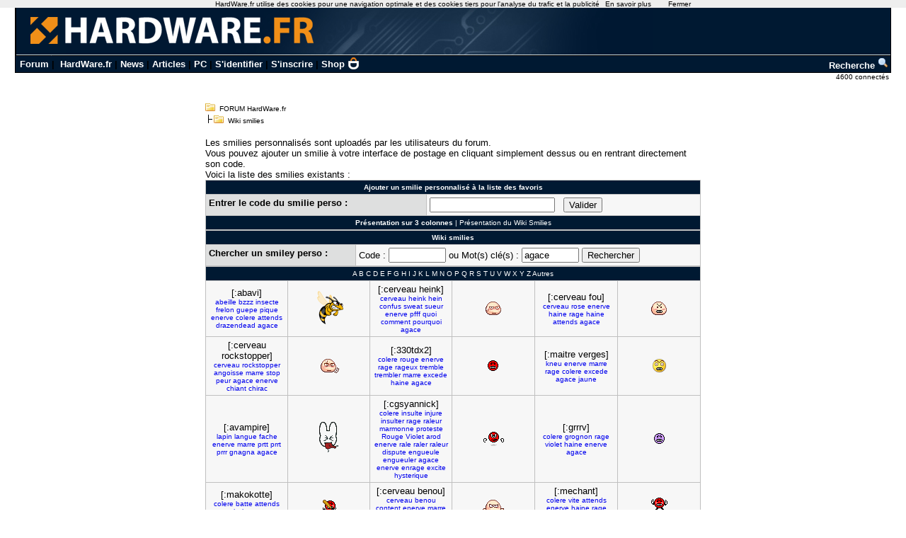

--- FILE ---
content_type: text/html; charset=utf-8
request_url: https://forum.hardware.fr/hfr/wiki_smilies-agace.htm
body_size: 9744
content:
<!DOCTYPE html PUBLIC "-//W3C//DTD XHTML 1.0 Transitional//EN" "http://www.w3.org/TR/xhtml1/DTD/xhtml1-transitional.dtd">
<html xmlns="http://www.w3.org/1999/xhtml" xml:lang="fr" lang="fr">
<head>
<title>Wiki smilies - FORUM HardWare.fr</title>
<link type="text/css" rel="stylesheet" href="/include/the_style1.php?color_key=FFFFFF/DEDFDF/000080/C2C3F4/001932/FFFFFF/FFFFFF/000000/000080/000000/000080/F7F7F7/DEDFDF/F7F7F7/DEDFDF/C0C0C0/C0C0C0/FFFFFF/000000/000000/0000FF/EEEEFF/DDDDEE/000000/FFEEEE/000000/FFFFFF/FF0000/FFFFFF/0/1/https%3A%40%40forum-images.hardware.fr/NULL/&amp;abs_img_path=%40data%40sites%40forum%40www%40static%40&amp;hide_bg_onglet=0&amp;v=11102781422" />
<link type="text/css" rel="stylesheet" href="https://forum-images.hardware.fr/compressed/the_style.css?v=11102781422" /><script language="Javascript" type="text/javascript" src="https://forum-images.hardware.fr/compressed/common.js?v=11102781422"></script><style type="text/css">
<!--
.fastsearchMain{ width: 330px; }
.fastsearchInput{ width: 70px; border: 1px solid black; }
.fastsearchSubmit{ background-color: ; border: 0px;}
.header2 { background-image: url(/img/forum3_1.gif);background-repeat: repeat-x; }
.menuExt { font-family: Arial, Helvetica, sans-serif; font-size: 10px; color:#000; }
.menuExt a { color:#000;text-decoration:none; }
.menuExt a:hover { color:#000;text-decoration:underline; }
form { display: inline; }
.header { background-image: url(//forum-images.hardware.fr/img/header-bg.gif); background-repeat: repeat-x; }
.tdmenu { width: 1px;height: 1px;color: #000000; }
.hfrheadmenu { font-family: Arial, Helvetica, sans-serif;font-size:13px;font-weight:bold; }
.hfrheadmenu span {color:;}
.hfrheadmenu a { color:;text-decoration: none; }
.hfrheadmenu a:hover { color:;text-decoration: underline; }
.concours { font-family: Arial, Helvetica, sans-serif;color:;font-size: 16px;text-decoration: none;font-weight: bold;}
.concours:hover { font-family: Arial, Helvetica, sans-serif;color:;font-size: 16px;text-decoration: underline;font-weight: bold; }
.searchmenu { font-family: Arial, Helvetica, sans-serif;color:;font-size: 13px;text-decoration: none;font-weight: bold; }
.fastsearch { display: none; }
.fastsearchHeader { font-family: Arial, Helvetica, sans-serif;color:;font-size: 13px;text-decoration: none;font-weight: bold; }
.fastsearchHeader:hover { font-family: Arial, Helvetica, sans-serif;color:;font-size: 13px;text-decoration: underline;font-weight: bold; }
-->
</style>
<script async='async' src='https://www.googletagservices.com/tag/js/gpt.js'></script>
<script>
  var googletag = googletag || {};
  googletag.cmd = googletag.cmd || [];
</script>

<script>
  googletag.cmd.push(function() {
    googletag.defineSlot('/2172442/forum_accueil_banniere', [728, 90], 'div-gpt-ad-1511901001563-0').addService(googletag.pubads());
    googletag.defineSlot('/2172442/forum_achats_ventes_banniere_haut', [728, 90], 'div-gpt-ad-1511901001563-1').addService(googletag.pubads());
    googletag.defineSlot('/2172442/forum_achats_ventes_carre_bas', [336, 280], 'div-gpt-ad-1511901001563-2').addService(googletag.pubads());
    googletag.defineSlot('/2172442/forum_achats_ventes_carre_haut', [336, 280], 'div-gpt-ad-1511901001563-3').addService(googletag.pubads());
    googletag.defineSlot('/2172442/forum_achats_ventes_carre_milieu', [336, 280], 'div-gpt-ad-1511901001563-4').addService(googletag.pubads());
    googletag.defineSlot('/2172442/forum_apple_banniere_haut', [728, 90], 'div-gpt-ad-1511901001563-5').addService(googletag.pubads());
    googletag.defineSlot('/2172442/forum_apple_carre_bas', [336, 280], 'div-gpt-ad-1511901001563-6').addService(googletag.pubads());
    googletag.defineSlot('/2172442/forum_apple_carre_haut', [336, 280], 'div-gpt-ad-1511901001563-7').addService(googletag.pubads());
    googletag.defineSlot('/2172442/forum_apple_carre_milieu', [336, 280], 'div-gpt-ad-1511901001563-8').addService(googletag.pubads());
    googletag.defineSlot('/2172442/forum_banniere_jpdc', [728, 90], 'div-gpt-ad-1511901001563-9').addService(googletag.pubads());
    googletag.defineSlot('/2172442/forum_discussions_banniere_haut', [728, 90], 'div-gpt-ad-1511901001563-10').addService(googletag.pubads());
    googletag.defineSlot('/2172442/forum_discussions_carre_bas', [336, 280], 'div-gpt-ad-1511901001563-11').addService(googletag.pubads());
    googletag.defineSlot('/2172442/forum_discussions_carre_haut', [336, 280], 'div-gpt-ad-1511901001563-12').addService(googletag.pubads());
    googletag.defineSlot('/2172442/forum_discussions_carre_milieu', [336, 280], 'div-gpt-ad-1511901001563-13').addService(googletag.pubads());
    googletag.defineSlot('/2172442/forum_emploi_etude_banniere_haut', [728, 90], 'div-gpt-ad-1511901001563-14').addService(googletag.pubads());
    googletag.defineSlot('/2172442/forum_emploi_etude_carre_bas', [336, 280], 'div-gpt-ad-1511901001563-15').addService(googletag.pubads());
    googletag.defineSlot('/2172442/forum_emploi_etude_carre_haut', [336, 280], 'div-gpt-ad-1511901001563-16').addService(googletag.pubads());
    googletag.defineSlot('/2172442/forum_emploi_etude_carre_milieu', [336, 280], 'div-gpt-ad-1511901001563-17').addService(googletag.pubads());
    googletag.defineSlot('/2172442/forum_graphisme_banniere_haut', [728, 90], 'div-gpt-ad-1511901001563-18').addService(googletag.pubads());
    googletag.defineSlot('/2172442/forum_graphisme_carre_bas', [336, 280], 'div-gpt-ad-1511901001563-19').addService(googletag.pubads());
    googletag.defineSlot('/2172442/forum_graphisme_carre_haut', [336, 280], 'div-gpt-ad-1511901001563-20').addService(googletag.pubads());
    googletag.defineSlot('/2172442/forum_graphisme_carre_milieu', [336, 280], 'div-gpt-ad-1511901001563-21').addService(googletag.pubads());
    googletag.defineSlot('/2172442/forum_hardware_banniere', [728, 90], 'div-gpt-ad-1511901001563-22').addService(googletag.pubads());
    googletag.defineSlot('/2172442/forum_hardware_banniere_haut', [728, 90], 'div-gpt-ad-1511901001563-23').addService(googletag.pubads());
    googletag.defineSlot('/2172442/forum_hardware_carre_bas', [336, 280], 'div-gpt-ad-1511901001563-24').addService(googletag.pubads());
    googletag.defineSlot('/2172442/forum_hardware_carre_haut', [336, 280], 'div-gpt-ad-1511901001563-25').addService(googletag.pubads());
    googletag.defineSlot('/2172442/forum_hardware_carre_milieu', [336, 280], 'div-gpt-ad-1511901001563-26').addService(googletag.pubads());
    googletag.defineSlot('/2172442/forum_hardware_peripheriques_banniere_haut', [728, 90], 'div-gpt-ad-1511901001563-27').addService(googletag.pubads());
    googletag.defineSlot('/2172442/forum_hardware_peripheriques_carre_bas', [336, 280], 'div-gpt-ad-1511901001563-28').addService(googletag.pubads());
    googletag.defineSlot('/2172442/forum_hardware_peripheriques_carre_haut', [336, 280], 'div-gpt-ad-1511901001563-29').addService(googletag.pubads());
    googletag.defineSlot('/2172442/forum_hardware_peripheriques_carre_milieu', [336, 280], 'div-gpt-ad-1511901001563-30').addService(googletag.pubads());
    googletag.defineSlot('/2172442/forum_jeux_video_banniere_haut', [728, 90], 'div-gpt-ad-1511901001563-31').addService(googletag.pubads());
    googletag.defineSlot('/2172442/forum_jeux_video_carre_bas', [336, 280], 'div-gpt-ad-1511901001563-32').addService(googletag.pubads());
    googletag.defineSlot('/2172442/forum_jeux_video_carre_haut', [336, 280], 'div-gpt-ad-1511901001563-33').addService(googletag.pubads());
    googletag.defineSlot('/2172442/forum_jeux_video_carre_milieu', [336, 280], 'div-gpt-ad-1511901001563-34').addService(googletag.pubads());
    googletag.defineSlot('/2172442/forum_ordinateurs_portables_banniere_haut', [728, 90], 'div-gpt-ad-1511901001563-35').addService(googletag.pubads());
    googletag.defineSlot('/2172442/forum_ordinateurs_portables_carre_bas', [336, 280], 'div-gpt-ad-1511901001563-36').addService(googletag.pubads());
    googletag.defineSlot('/2172442/forum_ordinateurs_portables_carre_haut', [336, 280], 'div-gpt-ad-1511901001563-37').addService(googletag.pubads());
    googletag.defineSlot('/2172442/forum_ordinateurs_portables_carre_milieu', [336, 280], 'div-gpt-ad-1511901001563-38').addService(googletag.pubads());
    googletag.defineSlot('/2172442/forum_os_alternatif_banniere_haut', [728, 90], 'div-gpt-ad-1511901001563-39').addService(googletag.pubads());
    googletag.defineSlot('/2172442/forum_os_alternatif_carre_bas', [336, 280], 'div-gpt-ad-1511901001563-40').addService(googletag.pubads());
    googletag.defineSlot('/2172442/forum_os_alternatif_carre_haut', [336, 280], 'div-gpt-ad-1511901001563-41').addService(googletag.pubads());
    googletag.defineSlot('/2172442/forum_os_alternatif_carre_milieu', [336, 280], 'div-gpt-ad-1511901001563-42').addService(googletag.pubads());
    googletag.defineSlot('/2172442/forum_overclocking_banniere_haut', [728, 90], 'div-gpt-ad-1511901001563-43').addService(googletag.pubads());
    googletag.defineSlot('/2172442/forum_overclocking_carre_bas', [336, 280], 'div-gpt-ad-1511901001563-44').addService(googletag.pubads());
    googletag.defineSlot('/2172442/forum_overclocking_carre_haut', [336, 280], 'div-gpt-ad-1511901001563-45').addService(googletag.pubads());
    googletag.defineSlot('/2172442/forum_overclocking_carre_milieu', [336, 280], 'div-gpt-ad-1511901001563-46').addService(googletag.pubads());
    googletag.defineSlot('/2172442/forum_photo_numerique_banniere_haut', [728, 90], 'div-gpt-ad-1511901001563-47').addService(googletag.pubads());
    googletag.defineSlot('/2172442/forum_photo_numerique_carre_bas', [336, 280], 'div-gpt-ad-1511901001563-48').addService(googletag.pubads());
    googletag.defineSlot('/2172442/forum_photo_numerique_carre_haut', [336, 280], 'div-gpt-ad-1511901001563-49').addService(googletag.pubads());
    googletag.defineSlot('/2172442/forum_photo_numerique_carre_milieu', [336, 280], 'div-gpt-ad-1511901001563-50').addService(googletag.pubads());
    googletag.defineSlot('/2172442/forum_programmation_banniere_haut', [728, 90], 'div-gpt-ad-1511901001563-51').addService(googletag.pubads());
    googletag.defineSlot('/2172442/forum_programmation_carre_bas', [336, 280], 'div-gpt-ad-1511901001563-52').addService(googletag.pubads());
    googletag.defineSlot('/2172442/forum_programmation_carre_haut', [336, 280], 'div-gpt-ad-1511901001563-53').addService(googletag.pubads());
    googletag.defineSlot('/2172442/forum_programmation_carre_milieu', [336, 280], 'div-gpt-ad-1511901001563-54').addService(googletag.pubads());
    googletag.defineSlot('/2172442/forum_reseaux_grand_public_banniere_haut', [728, 90], 'div-gpt-ad-1511901001563-55').addService(googletag.pubads());
    googletag.defineSlot('/2172442/forum_reseaux_grand_public_carre_bas', [336, 280], 'div-gpt-ad-1511901001563-56').addService(googletag.pubads());
    googletag.defineSlot('/2172442/forum_reseaux_grand_public_carre_haut', [336, 280], 'div-gpt-ad-1511901001563-57').addService(googletag.pubads());
    googletag.defineSlot('/2172442/forum_reseaux_grand_public_carre_milieu', [336, 280], 'div-gpt-ad-1511901001563-58').addService(googletag.pubads());
    googletag.defineSlot('/2172442/forum_seti_banniere_haut', [728, 90], 'div-gpt-ad-1511901001563-59').addService(googletag.pubads());
    googletag.defineSlot('/2172442/forum_seti_carre_bas', [336, 280], 'div-gpt-ad-1511901001563-60').addService(googletag.pubads());
    googletag.defineSlot('/2172442/forum_seti_carre_haut', [336, 280], 'div-gpt-ad-1511901001563-61').addService(googletag.pubads());
    googletag.defineSlot('/2172442/forum_seti_carre_milieu', [336, 280], 'div-gpt-ad-1511901001563-62').addService(googletag.pubads());
    googletag.defineSlot('/2172442/forum_systemes_reseaux_pro_banniere_haut', [728, 90], 'div-gpt-ad-1511901001563-63').addService(googletag.pubads());
    googletag.defineSlot('/2172442/forum_systemes_reseaux_pro_carre_bas', [336, 280], 'div-gpt-ad-1511901001563-64').addService(googletag.pubads());
    googletag.defineSlot('/2172442/forum_systemes_reseaux_pro_carre_haut', [336, 280], 'div-gpt-ad-1511901001563-65').addService(googletag.pubads());
    googletag.defineSlot('/2172442/forum_systemes_reseaux_pro_carre_milieu', [336, 280], 'div-gpt-ad-1511901001563-66').addService(googletag.pubads());
    googletag.defineSlot('/2172442/forum_technologies_mobiles_banniere_haut', [728, 90], 'div-gpt-ad-1511901001563-67').addService(googletag.pubads());
    googletag.defineSlot('/2172442/forum_technologies_mobiles_carre_bas', [336, 280], 'div-gpt-ad-1511901001563-68').addService(googletag.pubads());
    googletag.defineSlot('/2172442/forum_technologies_mobiles_carre_haut', [336, 280], 'div-gpt-ad-1511901001563-69').addService(googletag.pubads());
    googletag.defineSlot('/2172442/forum_technologies_mobiles_carre_milieu', [336, 280], 'div-gpt-ad-1511901001563-70').addService(googletag.pubads());
    googletag.defineSlot('/2172442/forum_video_son_banniere_haut', [728, 90], 'div-gpt-ad-1511901001563-71').addService(googletag.pubads());
    googletag.defineSlot('/2172442/forum_video_son_carre_bas', [336, 280], 'div-gpt-ad-1511901001563-72').addService(googletag.pubads());
    googletag.defineSlot('/2172442/forum_video_son_carre_haut', [336, 280], 'div-gpt-ad-1511901001563-73').addService(googletag.pubads());
    googletag.defineSlot('/2172442/forum_video_son_carre_milieu', [336, 280], 'div-gpt-ad-1511901001563-74').addService(googletag.pubads());
    googletag.defineSlot('/2172442/forum_windows_software_banniere_haut', [728, 90], 'div-gpt-ad-1511901001563-75').addService(googletag.pubads());
    googletag.defineSlot('/2172442/forum_windows_software_carre_bas', [336, 280], 'div-gpt-ad-1511901001563-76').addService(googletag.pubads());
    googletag.defineSlot('/2172442/forum_windows_software_carre_haut', [336, 280], 'div-gpt-ad-1511901001563-77').addService(googletag.pubads());
    googletag.defineSlot('/2172442/forum_windows_software_carre_milieu', [336, 280], 'div-gpt-ad-1511901001563-78').addService(googletag.pubads());
    googletag.pubads().enableSingleRequest();
    googletag.enableServices();
  });
</script>
<script type='text/javascript'>
     (function(){
       var loc = window.location.href;
       var dd = document.createElement('script');
       dd.type = 'text/javascript'; dd.src = '//static.digidip.net/hardware.js?loc=' + loc;
       var s = document.getElementsByTagName('script')[0]; s.parentNode.insertBefore(dd, s);
     })();
</script><meta http-equiv="content-type" content="text/html; charset=UTF-8" />
<meta http-equiv="Pragma" content="no-cache" />
<meta http-equiv="Cache-Control" content="no-cache, must-revalidate" />
<meta http-equiv="Expires" content="0" />
<meta http-equiv="Imagetoolbar" content="no" />
<meta name="Robots" content="index, follow" />
</head>

<body id="unique__other_page__wikismilies"  >	<div id="overDiv" style="text-align:left; position:absolute; visibility:hidden; z-index:1000;"></div>
	<script type="text/javascript" src="/carte/overlib.js"><!-- overLIB (c) Erik Bosrup --> </script>

		<script language="JavaScript" type="text/javascript" src="/js/cookiechoices.js"></script>
<script language="javascript" type="text/javascript" src="/js/jquery-1.11.1.min.js"></script>
<script language="JavaScript" type="text/javascript" src="/js/cnil.js"></script>
<script>
 document.addEventListener('DOMContentLoaded', function(event) {
    cookieChoices.showCookieConsentBar('HardWare.fr utilise des cookies pour une navigation optimale et des cookies tiers pour l\'analyse du trafic et la publicité',
      'Fermer', 'En savoir plus', 'https://www.hardware.fr/html/donnees_personnelles/');
  });
</script>
<style>
#cookieChoiceInfo span
,#cookieChoiceDismiss
,#PlusCookieChoice{
	font-family:Tahoma,Arial,Helvetica,sans-serif;
}
#cookieChoiceDismiss
,#PlusCookieChoice
{
	color:black;
	text-decoration:none;
}
#cookieChoiceDismiss:hover
,#PlusCookieChoice:hover
{
	color:#cc6908;
}
</style>
 <table cellspacing="0" cellpadding="0" width="98%" bgcolor="#000000" border="0" align="center" class="hfrheadmenu" style="border:1px solid #000;border-top:0;">
        <tr>
          <td style="vertical-align: top">
            <table cellspacing="0" cellpadding="0" width="100%" border="0">
              <tr>
                <td style="width: 100%" align="left" valign="middle" colspan="2" class="header2"><span class="md_cryptlink45CBCBC0C22D1F1FCCCCCC19454AC14BCC4AC1431944C1"><img src="/img/forum_logo.gif" width="900" height="71" border="0" alt="" /></span></td>
              </tr>
              <tr>
                <td style="background-color:#001932">
                  <table cellspacing="0" cellpadding="2" width="100%" border="0">
                    <tr>
                      <td>&nbsp;<a class="cHeader" href="/">Forum</a>&nbsp;|&nbsp;
<a class="cHeader" href="https://www.hardware.fr/">HardWare.fr</a>&nbsp;|&nbsp;<a class="cHeader" href="https://www.hardware.fr/html/news/">News</a>&nbsp;|&nbsp;<a class="cHeader" href="https://www.hardware.fr/html/articles/">Articles</a>&nbsp;|&nbsp;<a class="cHeader" href="https://www.hardware.fr/articles/786-1/guide-pc-hardware-fr.html">PC</a>&nbsp;|&nbsp;<span class="md_cryptlink1F484F4C464919C045C02F424F4944464C2E454AC14BCC4AC14344C119464942">S'identifier</span>&nbsp;|&nbsp;<span class="md_cryptlink1F4649C242C146C0CB464F4919C045C02F424F4944464C2E454AC14BCC4AC14344C119464942">S'inscrire</span>&nbsp;|&nbsp;<a class="cHeader" href="https://shop.hardware.fr/" target="_blank" style="position: relative; padding: 0 21px 0 0;display: inline-block;">Shop <img src="/img/shop.png" style="height: 17px; display: inline; position: absolute; right: 0; top: -2px; "></a></td>
<td align="right"><a class="cHeader" href="/search.php?config=hardwarefr.inc&cat=&subcat=0">Recherche <img src="//forum-images.hardware.fr/themes_static/images_forum/1/ongletsearch.gif"></a></td>
                    </tr>
                    </table></td></tr></table>
</td></tr></table><div style="width: 99%" align="right">
<span class="s2Ext menuExt"><span class="md_cryptlink1F4F494846494319C045C02F424F4944464C2E454AC14BCC4AC14344C119464942">4600 connect&eacute;s&nbsp;</span></span></div><br /><div class="container">
<div class="mesdiscussions700" id="mesdiscussions">
			
	<div class="arbo">
<span  id="md_arbo_tree_1" ><img src="https://forum-images.hardware.fr/themes_static/images_forum/1/open.gif" alt="" />&nbsp;&nbsp;<a href="/" class="Ext">FORUM HardWare.fr</a></span>
<br />
<h1  id="md_arbo_tree_2" ><img src="https://forum-images.hardware.fr/themes_static/images_forum/1/tline.gif" alt="" /><img src="https://forum-images.hardware.fr/themes_static/images_forum/1/open.gif" alt="" />&nbsp;&nbsp;Wiki smilies</h1>
</div><div class="s1Ext"></div><br />	<div class="rightbutton fastsearch"><table class="main fastsearchMain" cellspacing="0" cellpadding="2"><tr class="cBackHeader fondForumDescription"><th><form method="post" id="fastsearch" action="/forum1.php"><input type="hidden" name="hash_check" value="" /><label for="fastsearchinputid"><a rel="nofollow" href="/search.php?config=hfr.inc&amp;cat=&amp;subcat=0" class="cHeader fastsearchHeader">Recherche :</a>&nbsp;<input type="text" name="search" id="fastsearchinputid" value="" class="fastsearchInput" alt="Search string" /></label><input type="hidden" name="recherches" value="1" /><input type="hidden" name="searchtype" value="1" /><input type="hidden" name="titre" value="3" /><input type="hidden" name="resSearch" value="200" /><input type="hidden" name="orderSearch" value="1" /><input type="hidden" name="config" value="hfr.inc" />&nbsp;<input type="image" src="https://forum-images.hardware.fr/themes_static/images_forum/1/ongletsearch.gif" class="fastsearchSubmit" title="Lancer une recherche" alt="Lancer une recherche" /></form></th></tr></table></div>	<div class="spacer">&nbsp;</div>
	<br />	<div class="spacer">&nbsp;</div>
<div class="s2Ext" style="text-align: left">Les smilies personnalisés sont uploadés par les utilisateurs du forum.
	<br />Vous pouvez ajouter un smilie à votre interface de postage en cliquant simplement dessus ou en rentrant directement son code.
	<br />Voici la liste des smilies existants :</div>	<form action="user/addperso.php?config=hfr.inc" method="post">
	<input type="hidden" name="hash_check" value="" />	<table class="main" cellspacing="0" cellpadding="4">
		<tr class="cBackHeader">
			<th colspan="2">Ajouter un smilie personnalisé à la liste des favoris</th>
		</tr>
		<tr class="profil">
			<td class="cBackTab2"><b>Entrer le code du smilie perso&nbsp;: </b></td>
			<td> <input type="text" name="smilie" id="smilie" value="" /> &nbsp; <input type="submit" value="Valider" /></td>
		</tr>
		<tr class="cBackHeader">
			<td class="centerfull" colspan="2">
<a href="/wikismilies.php?config=hfr.inc&amp;threecol=1&amp;alpha=" class="cHeader"><b>Présentation sur 3 colonnes</b></a> | <a href="/wikismilies.php?config=hfr.inc&amp;threecol=0&amp;alpha=" class="cHeader">Présentation du Wiki Smilies</a>			</td>
		</tr>
	</table>
	</form>
<form name="test" action="/wikismilies.php?config=hfr.inc&amp;threecol=1" method="post"><input type="hidden" name="hash_check" value="" />	<table class="main" cellspacing="0" cellpadding="4">
		<tr class="cBackHeader">
			<th colspan="2">Wiki smilies</th>
		</tr>
		<tr class="profil">
			<td class="cBackTab2"><b>Chercher un smiley perso&nbsp;: </b></td>
			<td>Code&nbsp;:&nbsp;<input type="text" name="findcode" value="" size="8"/>&nbsp;ou&nbsp;Mot(s) clé(s)&nbsp;:&nbsp;<input type="text" name="findkeyword" value="agace" size="8"/>&nbsp;<input type="submit" value="Rechercher" /></td>		</tr>
	</table>
	</form>
<table class="main" cellspacing="0" cellpadding="4"><tr class="cBackHeader"><td class="centerfull" colspan="6"><b><a href="/wikismilies.php?config=hfr.inc&amp;alpha=&amp;withouttag=0&amp;threecol=1" class="cHeader"></a></b>&nbsp;<a href="/wikismilies.php?config=hfr.inc&amp;alpha=a&amp;withouttag=0&amp;threecol=1" class="cHeader">A</a>&nbsp;<a href="/wikismilies.php?config=hfr.inc&amp;alpha=b&amp;withouttag=0&amp;threecol=1" class="cHeader">B</a>&nbsp;<a href="/wikismilies.php?config=hfr.inc&amp;alpha=c&amp;withouttag=0&amp;threecol=1" class="cHeader">C</a>&nbsp;<a href="/wikismilies.php?config=hfr.inc&amp;alpha=d&amp;withouttag=0&amp;threecol=1" class="cHeader">D</a>&nbsp;<a href="/wikismilies.php?config=hfr.inc&amp;alpha=e&amp;withouttag=0&amp;threecol=1" class="cHeader">E</a>&nbsp;<a href="/wikismilies.php?config=hfr.inc&amp;alpha=f&amp;withouttag=0&amp;threecol=1" class="cHeader">F</a>&nbsp;<a href="/wikismilies.php?config=hfr.inc&amp;alpha=g&amp;withouttag=0&amp;threecol=1" class="cHeader">G</a>&nbsp;<a href="/wikismilies.php?config=hfr.inc&amp;alpha=h&amp;withouttag=0&amp;threecol=1" class="cHeader">H</a>&nbsp;<a href="/wikismilies.php?config=hfr.inc&amp;alpha=i&amp;withouttag=0&amp;threecol=1" class="cHeader">I</a>&nbsp;<a href="/wikismilies.php?config=hfr.inc&amp;alpha=j&amp;withouttag=0&amp;threecol=1" class="cHeader">J</a>&nbsp;<a href="/wikismilies.php?config=hfr.inc&amp;alpha=k&amp;withouttag=0&amp;threecol=1" class="cHeader">K</a>&nbsp;<a href="/wikismilies.php?config=hfr.inc&amp;alpha=l&amp;withouttag=0&amp;threecol=1" class="cHeader">L</a>&nbsp;<a href="/wikismilies.php?config=hfr.inc&amp;alpha=m&amp;withouttag=0&amp;threecol=1" class="cHeader">M</a>&nbsp;<a href="/wikismilies.php?config=hfr.inc&amp;alpha=n&amp;withouttag=0&amp;threecol=1" class="cHeader">N</a>&nbsp;<a href="/wikismilies.php?config=hfr.inc&amp;alpha=o&amp;withouttag=0&amp;threecol=1" class="cHeader">O</a>&nbsp;<a href="/wikismilies.php?config=hfr.inc&amp;alpha=p&amp;withouttag=0&amp;threecol=1" class="cHeader">P</a>&nbsp;<a href="/wikismilies.php?config=hfr.inc&amp;alpha=q&amp;withouttag=0&amp;threecol=1" class="cHeader">Q</a>&nbsp;<a href="/wikismilies.php?config=hfr.inc&amp;alpha=r&amp;withouttag=0&amp;threecol=1" class="cHeader">R</a>&nbsp;<a href="/wikismilies.php?config=hfr.inc&amp;alpha=s&amp;withouttag=0&amp;threecol=1" class="cHeader">S</a>&nbsp;<a href="/wikismilies.php?config=hfr.inc&amp;alpha=t&amp;withouttag=0&amp;threecol=1" class="cHeader">T</a>&nbsp;<a href="/wikismilies.php?config=hfr.inc&amp;alpha=u&amp;withouttag=0&amp;threecol=1" class="cHeader">U</a>&nbsp;<a href="/wikismilies.php?config=hfr.inc&amp;alpha=v&amp;withouttag=0&amp;threecol=1" class="cHeader">V</a>&nbsp;<a href="/wikismilies.php?config=hfr.inc&amp;alpha=w&amp;withouttag=0&amp;threecol=1" class="cHeader">W</a>&nbsp;<a href="/wikismilies.php?config=hfr.inc&amp;alpha=x&amp;withouttag=0&amp;threecol=1" class="cHeader">X</a>&nbsp;<a href="/wikismilies.php?config=hfr.inc&amp;alpha=y&amp;withouttag=0&amp;threecol=1" class="cHeader">Y</a>&nbsp;<a href="/wikismilies.php?config=hfr.inc&amp;alpha=z&amp;withouttag=0&amp;threecol=1" class="cHeader">Z</a>&nbsp;<a href="/wikismilies.php?config=hfr.inc&amp;alpha=|&amp;withouttag=0&amp;threecol=1" class="cHeader">Autres</a>&nbsp;</td></tr><tr class="s2Topic" style="vertical-align: middle"><td class="cBackTab1" width="16%">[:abavi]<br /><span class="small"><a href="https://forum.hardware.fr/hfr/wiki_smilies-abeille.htm">abeille</a> <a href="https://forum.hardware.fr/hfr/wiki_smilies-bzzz.htm">bzzz</a> <a href="https://forum.hardware.fr/hfr/wiki_smilies-insecte.htm">insecte</a> <a href="https://forum.hardware.fr/hfr/wiki_smilies-frelon.htm">frelon</a> <a href="https://forum.hardware.fr/hfr/wiki_smilies-guepe.htm">guepe</a> <a href="https://forum.hardware.fr/hfr/wiki_smilies-pique.htm">pique</a> <a href="https://forum.hardware.fr/hfr/wiki_smilies-enerve.htm">enerve</a> <a href="https://forum.hardware.fr/hfr/wiki_smilies-colere.htm">colere</a> <a href="https://forum.hardware.fr/hfr/wiki_smilies-attends.htm">attends</a> <a href="https://forum.hardware.fr/hfr/wiki_smilies-drazendead.htm">drazendead</a> <a href="https://forum.hardware.fr/hfr/wiki_smilies-agace.htm">agace</a> </span></td><th class="cBackTab1" width="16%"><img onclick="document.getElementById('smilie').value='[:abavi]'" src="https://forum-images.hardware.fr/images/perso/abavi.gif" alt="[:abavi]" title="[:abavi]" /><input type="hidden" name="smiley0" value="[:abavi]" /></th><td class="cBackTab1" width="16%">[:cerveau heink]<br /><span class="small"><a href="https://forum.hardware.fr/hfr/wiki_smilies-cerveau.htm">cerveau</a> <a href="https://forum.hardware.fr/hfr/wiki_smilies-heink.htm">heink</a> <a href="https://forum.hardware.fr/hfr/wiki_smilies-hein.htm">hein</a> <a href="https://forum.hardware.fr/hfr/wiki_smilies-confus.htm">confus</a> <a href="https://forum.hardware.fr/hfr/wiki_smilies-sweat.htm">sweat</a> <a href="https://forum.hardware.fr/hfr/wiki_smilies-sueur.htm">sueur</a> <a href="https://forum.hardware.fr/hfr/wiki_smilies-enerve.htm">enerve</a> <a href="https://forum.hardware.fr/hfr/wiki_smilies-pfff.htm">pfff</a> <a href="https://forum.hardware.fr/hfr/wiki_smilies-quoi.htm">quoi</a> <a href="https://forum.hardware.fr/hfr/wiki_smilies-comment.htm">comment</a> <a href="https://forum.hardware.fr/hfr/wiki_smilies-pourquoi.htm">pourquoi</a> <a href="https://forum.hardware.fr/hfr/wiki_smilies-agace.htm">agace</a> </span></td><th class="cBackTab1" width="16%"><img onclick="document.getElementById('smilie').value='[:cerveau heink]'" src="https://forum-images.hardware.fr/images/perso/cerveau heink.gif" alt="[:cerveau heink]" title="[:cerveau heink]" /><input type="hidden" name="smiley1" value="[:cerveau heink]" /></th><td class="cBackTab1" width="16%">[:cerveau fou]<br /><span class="small"><a href="https://forum.hardware.fr/hfr/wiki_smilies-cerveau.htm">cerveau</a> <a href="https://forum.hardware.fr/hfr/wiki_smilies-rose.htm">rose</a> <a href="https://forum.hardware.fr/hfr/wiki_smilies-enerve.htm">enerve</a> <a href="https://forum.hardware.fr/hfr/wiki_smilies-haine.htm">haine</a> <a href="https://forum.hardware.fr/hfr/wiki_smilies-rage.htm">rage</a> <a href="https://forum.hardware.fr/hfr/wiki_smilies-haine.htm">haine</a> <a href="https://forum.hardware.fr/hfr/wiki_smilies-attends.htm">attends</a> <a href="https://forum.hardware.fr/hfr/wiki_smilies-agace.htm">agace</a> </span></td><th class="cBackTab1" width="16%"><img onclick="document.getElementById('smilie').value='[:cerveau fou]'" src="https://forum-images.hardware.fr/images/perso/cerveau fou.gif" alt="[:cerveau fou]" title="[:cerveau fou]" /><input type="hidden" name="smiley2" value="[:cerveau fou]" /></th></tr><tr class="s2Topic" style="vertical-align: middle"><td class="cBackTab1" width="16%">[:cerveau rockstopper]<br /><span class="small"><a href="https://forum.hardware.fr/hfr/wiki_smilies-cerveau.htm">cerveau</a> <a href="https://forum.hardware.fr/hfr/wiki_smilies-rockstopper.htm">rockstopper</a> <a href="https://forum.hardware.fr/hfr/wiki_smilies-angoisse.htm">angoisse</a> <a href="https://forum.hardware.fr/hfr/wiki_smilies-marre.htm">marre</a> <a href="https://forum.hardware.fr/hfr/wiki_smilies-stop.htm">stop</a> <a href="https://forum.hardware.fr/hfr/wiki_smilies-peur.htm">peur</a> <a href="https://forum.hardware.fr/hfr/wiki_smilies-agace.htm">agace</a> <a href="https://forum.hardware.fr/hfr/wiki_smilies-enerve.htm">enerve</a> <a href="https://forum.hardware.fr/hfr/wiki_smilies-chiant.htm">chiant</a> <a href="https://forum.hardware.fr/hfr/wiki_smilies-chirac.htm">chirac</a> </span></td><th class="cBackTab1" width="16%"><img onclick="document.getElementById('smilie').value='[:cerveau rockstopper]'" src="https://forum-images.hardware.fr/images/perso/cerveau rockstopper.gif" alt="[:cerveau rockstopper]" title="[:cerveau rockstopper]" /><input type="hidden" name="smiley3" value="[:cerveau rockstopper]" /></th><td class="cBackTab1" width="16%">[:330tdx2]<br /><span class="small"><a href="https://forum.hardware.fr/hfr/wiki_smilies-colere.htm">colere</a> <a href="https://forum.hardware.fr/hfr/wiki_smilies-rouge.htm">rouge</a> <a href="https://forum.hardware.fr/hfr/wiki_smilies-enerve.htm">enerve</a> <a href="https://forum.hardware.fr/hfr/wiki_smilies-rage.htm">rage</a> <a href="https://forum.hardware.fr/hfr/wiki_smilies-rageux.htm">rageux</a> <a href="https://forum.hardware.fr/hfr/wiki_smilies-tremble.htm">tremble</a> <a href="https://forum.hardware.fr/hfr/wiki_smilies-trembler.htm">trembler</a> <a href="https://forum.hardware.fr/hfr/wiki_smilies-marre.htm">marre</a> <a href="https://forum.hardware.fr/hfr/wiki_smilies-excede.htm">excede</a> <a href="https://forum.hardware.fr/hfr/wiki_smilies-haine.htm">haine</a> <a href="https://forum.hardware.fr/hfr/wiki_smilies-agace.htm">agace</a> </span></td><th class="cBackTab1" width="16%"><img onclick="document.getElementById('smilie').value='[:330tdx2]'" src="https://forum-images.hardware.fr/images/perso/330tdx2.gif" alt="[:330tdx2]" title="[:330tdx2]" /><input type="hidden" name="smiley4" value="[:330tdx2]" /></th><td class="cBackTab1" width="16%">[:maitre verges]<br /><span class="small"><a href="https://forum.hardware.fr/hfr/wiki_smilies-kneu.htm">kneu</a> <a href="https://forum.hardware.fr/hfr/wiki_smilies-enerve.htm">enerve</a> <a href="https://forum.hardware.fr/hfr/wiki_smilies-marre.htm">marre</a> <a href="https://forum.hardware.fr/hfr/wiki_smilies-rage.htm">rage</a> <a href="https://forum.hardware.fr/hfr/wiki_smilies-colere.htm">colere</a> <a href="https://forum.hardware.fr/hfr/wiki_smilies-excede.htm">excede</a> <a href="https://forum.hardware.fr/hfr/wiki_smilies-agace.htm">agace</a> <a href="https://forum.hardware.fr/hfr/wiki_smilies-jaune.htm">jaune</a> </span></td><th class="cBackTab1" width="16%"><img onclick="document.getElementById('smilie').value='[:maitre verges]'" src="https://forum-images.hardware.fr/images/perso/maitre verges.gif" alt="[:maitre verges]" title="[:maitre verges]" /><input type="hidden" name="smiley5" value="[:maitre verges]" /></th></tr><tr class="s2Topic" style="vertical-align: middle"><td class="cBackTab1" width="16%">[:avampire]<br /><span class="small"><a href="https://forum.hardware.fr/hfr/wiki_smilies-lapin.htm">lapin</a> <a href="https://forum.hardware.fr/hfr/wiki_smilies-langue.htm">langue</a> <a href="https://forum.hardware.fr/hfr/wiki_smilies-fache.htm">fache</a> <a href="https://forum.hardware.fr/hfr/wiki_smilies-enerve.htm">enerve</a> <a href="https://forum.hardware.fr/hfr/wiki_smilies-marre.htm">marre</a> <a href="https://forum.hardware.fr/hfr/wiki_smilies-prtt.htm">prtt</a> <a href="https://forum.hardware.fr/hfr/wiki_smilies-prrt.htm">prrt</a> <a href="https://forum.hardware.fr/hfr/wiki_smilies-prrr.htm">prrr</a> <a href="https://forum.hardware.fr/hfr/wiki_smilies-gnagna.htm">gnagna</a> <a href="https://forum.hardware.fr/hfr/wiki_smilies-agace.htm">agace</a> </span></td><th class="cBackTab1" width="16%"><img onclick="document.getElementById('smilie').value='[:avampire]'" src="https://forum-images.hardware.fr/images/perso/avampire.gif" alt="[:avampire]" title="[:avampire]" /><input type="hidden" name="smiley6" value="[:avampire]" /></th><td class="cBackTab1" width="16%">[:cgsyannick]<br /><span class="small"><a href="https://forum.hardware.fr/hfr/wiki_smilies-colere.htm">colere</a> <a href="https://forum.hardware.fr/hfr/wiki_smilies-insulte.htm">insulte</a> <a href="https://forum.hardware.fr/hfr/wiki_smilies-injure.htm">injure</a> <a href="https://forum.hardware.fr/hfr/wiki_smilies-insulter.htm">insulter</a> <a href="https://forum.hardware.fr/hfr/wiki_smilies-rage.htm">rage</a> <a href="https://forum.hardware.fr/hfr/wiki_smilies-raleur.htm">raleur</a> <a href="https://forum.hardware.fr/hfr/wiki_smilies-marmonne.htm">marmonne</a> <a href="https://forum.hardware.fr/hfr/wiki_smilies-proteste.htm">proteste</a> <a href="https://forum.hardware.fr/hfr/wiki_smilies-Rouge.htm">Rouge</a> <a href="https://forum.hardware.fr/hfr/wiki_smilies-Violet.htm">Violet</a> <a href="https://forum.hardware.fr/hfr/wiki_smilies-arod.htm">arod</a> <a href="https://forum.hardware.fr/hfr/wiki_smilies-enerve.htm">enerve</a> <a href="https://forum.hardware.fr/hfr/wiki_smilies-rale.htm">rale</a> <a href="https://forum.hardware.fr/hfr/wiki_smilies-raler.htm">raler</a> <a href="https://forum.hardware.fr/hfr/wiki_smilies-raleur.htm">raleur</a> <a href="https://forum.hardware.fr/hfr/wiki_smilies-dispute.htm">dispute</a> <a href="https://forum.hardware.fr/hfr/wiki_smilies-engueule.htm">engueule</a> <a href="https://forum.hardware.fr/hfr/wiki_smilies-engueuler.htm">engueuler</a> <a href="https://forum.hardware.fr/hfr/wiki_smilies-agace.htm">agace</a> <a href="https://forum.hardware.fr/hfr/wiki_smilies-enerve.htm">enerve</a> <a href="https://forum.hardware.fr/hfr/wiki_smilies-enrage.htm">enrage</a> <a href="https://forum.hardware.fr/hfr/wiki_smilies-excite.htm">excite</a> <a href="https://forum.hardware.fr/hfr/wiki_smilies-hysterique.htm">hysterique</a> </span></td><th class="cBackTab1" width="16%"><img onclick="document.getElementById('smilie').value='[:cgsyannick]'" src="https://forum-images.hardware.fr/images/perso/cgsyannick.gif" alt="[:cgsyannick]" title="[:cgsyannick]" /><input type="hidden" name="smiley7" value="[:cgsyannick]" /></th><td class="cBackTab1" width="16%">[:grrrv]<br /><span class="small"><a href="https://forum.hardware.fr/hfr/wiki_smilies-colere.htm">colere</a> <a href="https://forum.hardware.fr/hfr/wiki_smilies-grognon.htm">grognon</a> <a href="https://forum.hardware.fr/hfr/wiki_smilies-rage.htm">rage</a> <a href="https://forum.hardware.fr/hfr/wiki_smilies-violet.htm">violet</a> <a href="https://forum.hardware.fr/hfr/wiki_smilies-haine.htm">haine</a> <a href="https://forum.hardware.fr/hfr/wiki_smilies-enerve.htm">enerve</a> <a href="https://forum.hardware.fr/hfr/wiki_smilies-agace.htm">agace</a> </span></td><th class="cBackTab1" width="16%"><img onclick="document.getElementById('smilie').value='[:grrrv]'" src="https://forum-images.hardware.fr/images/perso/grrrv.gif" alt="[:grrrv]" title="[:grrrv]" /><input type="hidden" name="smiley8" value="[:grrrv]" /></th></tr><tr class="s2Topic" style="vertical-align: middle"><td class="cBackTab1" width="16%">[:makokotte]<br /><span class="small"><a href="https://forum.hardware.fr/hfr/wiki_smilies-colere.htm">colere</a> <a href="https://forum.hardware.fr/hfr/wiki_smilies-batte.htm">batte</a> <a href="https://forum.hardware.fr/hfr/wiki_smilies-attends.htm">attends</a> <a href="https://forum.hardware.fr/hfr/wiki_smilies-rage.htm">rage</a> <a href="https://forum.hardware.fr/hfr/wiki_smilies-haine.htm">haine</a> <a href="https://forum.hardware.fr/hfr/wiki_smilies-enerve.htm">enerve</a> <a href="https://forum.hardware.fr/hfr/wiki_smilies-agace.htm">agace</a> </span></td><th class="cBackTab1" width="16%"><img onclick="document.getElementById('smilie').value='[:makokotte]'" src="https://forum-images.hardware.fr/images/perso/makokotte.gif" alt="[:makokotte]" title="[:makokotte]" /><input type="hidden" name="smiley9" value="[:makokotte]" /></th><td class="cBackTab1" width="16%">[:cerveau benou]<br /><span class="small"><a href="https://forum.hardware.fr/hfr/wiki_smilies-cerveau.htm">cerveau</a> <a href="https://forum.hardware.fr/hfr/wiki_smilies-benou.htm">benou</a> <a href="https://forum.hardware.fr/hfr/wiki_smilies-content.htm">content</a> <a href="https://forum.hardware.fr/hfr/wiki_smilies-enerve.htm">enerve</a> <a href="https://forum.hardware.fr/hfr/wiki_smilies-marre.htm">marre</a> <a href="https://forum.hardware.fr/hfr/wiki_smilies-pfff.htm">pfff</a> <a href="https://forum.hardware.fr/hfr/wiki_smilies-mecontent.htm">mecontent</a> <a href="https://forum.hardware.fr/hfr/wiki_smilies-enerve.htm">enerve</a> <a href="https://forum.hardware.fr/hfr/wiki_smilies-agace.htm">agace</a> </span></td><th class="cBackTab1" width="16%"><img onclick="document.getElementById('smilie').value='[:cerveau benou]'" src="https://forum-images.hardware.fr/images/perso/cerveau benou.gif" alt="[:cerveau benou]" title="[:cerveau benou]" /><input type="hidden" name="smiley10" value="[:cerveau benou]" /></th><td class="cBackTab1" width="16%">[:mechant]<br /><span class="small"><a href="https://forum.hardware.fr/hfr/wiki_smilies-colere.htm">colere</a> <a href="https://forum.hardware.fr/hfr/wiki_smilies-vite.htm">vite</a> <a href="https://forum.hardware.fr/hfr/wiki_smilies-attends.htm">attends</a> <a href="https://forum.hardware.fr/hfr/wiki_smilies-enerve.htm">enerve</a> <a href="https://forum.hardware.fr/hfr/wiki_smilies-haine.htm">haine</a> <a href="https://forum.hardware.fr/hfr/wiki_smilies-rage.htm">rage</a> <a href="https://forum.hardware.fr/hfr/wiki_smilies-agace.htm">agace</a> <a href="https://forum.hardware.fr/hfr/wiki_smilies-memaster.htm">memaster</a> <a href="https://forum.hardware.fr/hfr/wiki_smilies-memaster62.htm">memaster62</a> </span></td><th class="cBackTab1" width="16%"><img onclick="document.getElementById('smilie').value='[:mechant]'" src="https://forum-images.hardware.fr/images/perso/mechant.gif" alt="[:mechant]" title="[:mechant]" /><input type="hidden" name="smiley11" value="[:mechant]" /></th></tr><tr class="s2Topic" style="vertical-align: middle"><td class="cBackTab1" width="16%">[:mooon]<br /><span class="small"><a href="https://forum.hardware.fr/hfr/wiki_smilies-insulte.htm">insulte</a> <a href="https://forum.hardware.fr/hfr/wiki_smilies-colere.htm">colere</a> <a href="https://forum.hardware.fr/hfr/wiki_smilies-grossier.htm">grossier</a> <a href="https://forum.hardware.fr/hfr/wiki_smilies-enerve.htm">enerve</a> <a href="https://forum.hardware.fr/hfr/wiki_smilies-insulter.htm">insulter</a> <a href="https://forum.hardware.fr/hfr/wiki_smilies-injure.htm">injure</a> <a href="https://forum.hardware.fr/hfr/wiki_smilies-injurier.htm">injurier</a> <a href="https://forum.hardware.fr/hfr/wiki_smilies-rale.htm">rale</a> <a href="https://forum.hardware.fr/hfr/wiki_smilies-raler.htm">raler</a> <a href="https://forum.hardware.fr/hfr/wiki_smilies-raleur.htm">raleur</a> <a href="https://forum.hardware.fr/hfr/wiki_smilies-agace.htm">agace</a> </span></td><th class="cBackTab1" width="16%"><img onclick="document.getElementById('smilie').value='[:mooon]'" src="https://forum-images.hardware.fr/images/perso/mooon.gif" alt="[:mooon]" title="[:mooon]" /><input type="hidden" name="smiley12" value="[:mooon]" /></th><td class="cBackTab1" width="16%">[:thegreatfaust]<br /><span class="small"><a href="https://forum.hardware.fr/hfr/wiki_smilies-colere.htm">colere</a> <a href="https://forum.hardware.fr/hfr/wiki_smilies-fache.htm">fache</a> <a href="https://forum.hardware.fr/hfr/wiki_smilies-enerve.htm">enerve</a> <a href="https://forum.hardware.fr/hfr/wiki_smilies-agace.htm">agace</a> </span></td><th class="cBackTab1" width="16%"><img onclick="document.getElementById('smilie').value='[:thegreatfaust]'" src="https://forum-images.hardware.fr/images/perso/thegreatfaust.gif" alt="[:thegreatfaust]" title="[:thegreatfaust]" /><input type="hidden" name="smiley13" value="[:thegreatfaust]" /></th><td class="cBackTab1" width="16%">[:oth]<br /><span class="small"><a href="https://forum.hardware.fr/hfr/wiki_smilies-mecontent.htm">mecontent</a> <a href="https://forum.hardware.fr/hfr/wiki_smilies-furie.htm">furie</a> <a href="https://forum.hardware.fr/hfr/wiki_smilies-marre.htm">marre</a> <a href="https://forum.hardware.fr/hfr/wiki_smilies-furieux.htm">furieux</a> <a href="https://forum.hardware.fr/hfr/wiki_smilies-attends.htm">attends</a> <a href="https://forum.hardware.fr/hfr/wiki_smilies-rage.htm">rage</a> <a href="https://forum.hardware.fr/hfr/wiki_smilies-haine.htm">haine</a> <a href="https://forum.hardware.fr/hfr/wiki_smilies-enerve.htm">enerve</a> <a href="https://forum.hardware.fr/hfr/wiki_smilies-diable.htm">diable</a> <a href="https://forum.hardware.fr/hfr/wiki_smilies-demon.htm">demon</a> <a href="https://forum.hardware.fr/hfr/wiki_smilies-enfer.htm">enfer</a> <a href="https://forum.hardware.fr/hfr/wiki_smilies-lucifer.htm">lucifer</a> <a href="https://forum.hardware.fr/hfr/wiki_smilies-satan.htm">satan</a> <a href="https://forum.hardware.fr/hfr/wiki_smilies-hell.htm">hell</a> <a href="https://forum.hardware.fr/hfr/wiki_smilies-evil.htm">evil</a> <a href="https://forum.hardware.fr/hfr/wiki_smilies-devil.htm">devil</a> <a href="https://forum.hardware.fr/hfr/wiki_smilies-agace.htm">agace</a> </span></td><th class="cBackTab1" width="16%"><img onclick="document.getElementById('smilie').value='[:oth]'" src="https://forum-images.hardware.fr/images/perso/oth.gif" alt="[:oth]" title="[:oth]" /><input type="hidden" name="smiley14" value="[:oth]" /></th></tr><tr class="s2Topic" style="vertical-align: middle"><td class="cBackTab1" width="16%">[:icon8]<br /><span class="small"><a href="https://forum.hardware.fr/hfr/wiki_smilies-colere.htm">colere</a> <a href="https://forum.hardware.fr/hfr/wiki_smilies-haine.htm">haine</a> <a href="https://forum.hardware.fr/hfr/wiki_smilies-rage.htm">rage</a> <a href="https://forum.hardware.fr/hfr/wiki_smilies-enerve.htm">enerve</a> <a href="https://forum.hardware.fr/hfr/wiki_smilies-base.htm">base</a> <a href="https://forum.hardware.fr/hfr/wiki_smilies-marre.htm">marre</a> <a href="https://forum.hardware.fr/hfr/wiki_smilies-agace.htm">agace</a> <a href="https://forum.hardware.fr/hfr/wiki_smilies-icon.htm">icon</a> <a href="https://forum.hardware.fr/hfr/wiki_smilies-icone.htm">icone</a> </span></td><th class="cBackTab1" width="16%"><img onclick="document.getElementById('smilie').value='[:icon8]'" src="https://forum-images.hardware.fr/images/perso/icon8.gif" alt="[:icon8]" title="[:icon8]" /><input type="hidden" name="smiley15" value="[:icon8]" /></th><td class="cBackTab1" width="16%">[:di_canio]<br /><span class="small"><a href="https://forum.hardware.fr/hfr/wiki_smilies-aigris.htm">aigris</a> <a href="https://forum.hardware.fr/hfr/wiki_smilies-enerve.htm">enerve</a> <a href="https://forum.hardware.fr/hfr/wiki_smilies-foot.htm">foot</a> <a href="https://forum.hardware.fr/hfr/wiki_smilies-football.htm">football</a> <a href="https://forum.hardware.fr/hfr/wiki_smilies-foot.htm">foot</a> <a href="https://forum.hardware.fr/hfr/wiki_smilies-mecontent.htm">mecontent</a> <a href="https://forum.hardware.fr/hfr/wiki_smilies-pascontent.htm">pascontent</a> <a href="https://forum.hardware.fr/hfr/wiki_smilies-di_canio.htm">di_canio</a> <a href="https://forum.hardware.fr/hfr/wiki_smilies-attends.htm">attends</a> <a href="https://forum.hardware.fr/hfr/wiki_smilies-rage.htm">rage</a> <a href="https://forum.hardware.fr/hfr/wiki_smilies-haine.htm">haine</a> <a href="https://forum.hardware.fr/hfr/wiki_smilies-agace.htm">agace</a> <a href="https://forum.hardware.fr/hfr/wiki_smilies-canio.htm">canio</a> <a href="https://forum.hardware.fr/hfr/wiki_smilies-dicanio.htm">dicanio</a> <a href="https://forum.hardware.fr/hfr/wiki_smilies-colere.htm">colere</a> <a href="https://forum.hardware.fr/hfr/wiki_smilies-rageux.htm">rageux</a> </span></td><th class="cBackTab1" width="16%"><img onclick="document.getElementById('smilie').value='[:di_canio]'" src="https://forum-images.hardware.fr/images/perso/di_canio.gif" alt="[:di_canio]" title="[:di_canio]" /><input type="hidden" name="smiley16" value="[:di_canio]" /></th><td class="cBackTab1" width="16%">[:funflip]<br /><span class="small"><a href="https://forum.hardware.fr/hfr/wiki_smilies-attends.htm">attends</a> <a href="https://forum.hardware.fr/hfr/wiki_smilies-enerve.htm">enerve</a> <a href="https://forum.hardware.fr/hfr/wiki_smilies-mecontent.htm">mecontent</a> <a href="https://forum.hardware.fr/hfr/wiki_smilies-marre.htm">marre</a> <a href="https://forum.hardware.fr/hfr/wiki_smilies-excede.htm">excede</a> <a href="https://forum.hardware.fr/hfr/wiki_smilies-agace.htm">agace</a> </span></td><th class="cBackTab1" width="16%"><img onclick="document.getElementById('smilie').value='[:funflip]'" src="https://forum-images.hardware.fr/images/perso/funflip.gif" alt="[:funflip]" title="[:funflip]" /><input type="hidden" name="smiley17" value="[:funflip]" /></th></tr><tr class="s2Topic" style="vertical-align: middle"><td class="cBackTab1" width="16%">[:toad666]<br /><span class="small"><a href="https://forum.hardware.fr/hfr/wiki_smilies-lordmaneos.htm">lordmaneos</a> <a href="https://forum.hardware.fr/hfr/wiki_smilies-colere.htm">colere</a> <a href="https://forum.hardware.fr/hfr/wiki_smilies-haine.htm">haine</a> <a href="https://forum.hardware.fr/hfr/wiki_smilies-insulte.htm">insulte</a> <a href="https://forum.hardware.fr/hfr/wiki_smilies-fache.htm">fache</a> <a href="https://forum.hardware.fr/hfr/wiki_smilies-insulter.htm">insulter</a> <a href="https://forum.hardware.fr/hfr/wiki_smilies-furieux.htm">furieux</a> <a href="https://forum.hardware.fr/hfr/wiki_smilies-furie.htm">furie</a> <a href="https://forum.hardware.fr/hfr/wiki_smilies-enerve.htm">enerve</a> <a href="https://forum.hardware.fr/hfr/wiki_smilies-attends.htm">attends</a> <a href="https://forum.hardware.fr/hfr/wiki_smilies-rage.htm">rage</a> <a href="https://forum.hardware.fr/hfr/wiki_smilies-haine.htm">haine</a> <a href="https://forum.hardware.fr/hfr/wiki_smilies-toad666.htm">toad666</a> <a href="https://forum.hardware.fr/hfr/wiki_smilies-insulter.htm">insulter</a> <a href="https://forum.hardware.fr/hfr/wiki_smilies-injurier.htm">injurier</a> <a href="https://forum.hardware.fr/hfr/wiki_smilies-agace.htm">agace</a> <a href="https://forum.hardware.fr/hfr/wiki_smilies-toad666.htm">toad666</a> <a href="https://forum.hardware.fr/hfr/wiki_smilies-lordmaneos.htm">lordmaneos</a> </span></td><th class="cBackTab1" width="16%"><img onclick="document.getElementById('smilie').value='[:toad666]'" src="https://forum-images.hardware.fr/images/perso/toad666.gif" alt="[:toad666]" title="[:toad666]" /><input type="hidden" name="smiley18" value="[:toad666]" /></th><td class="cBackTab1" width="16%">[:tomsor]<br /><span class="small"><a href="https://forum.hardware.fr/hfr/wiki_smilies-colere.htm">colere</a> <a href="https://forum.hardware.fr/hfr/wiki_smilies-insulte.htm">insulte</a> <a href="https://forum.hardware.fr/hfr/wiki_smilies-lent.htm">lent</a> <a href="https://forum.hardware.fr/hfr/wiki_smilies-enerve.htm">enerve</a> <a href="https://forum.hardware.fr/hfr/wiki_smilies-insulter.htm">insulter</a> <a href="https://forum.hardware.fr/hfr/wiki_smilies-injure.htm">injure</a> <a href="https://forum.hardware.fr/hfr/wiki_smilies-injurier.htm">injurier</a> <a href="https://forum.hardware.fr/hfr/wiki_smilies-enerver.htm">enerver</a> <a href="https://forum.hardware.fr/hfr/wiki_smilies-rale.htm">rale</a> <a href="https://forum.hardware.fr/hfr/wiki_smilies-raler.htm">raler</a> <a href="https://forum.hardware.fr/hfr/wiki_smilies-raleur.htm">raleur</a> <a href="https://forum.hardware.fr/hfr/wiki_smilies-agace.htm">agace</a> </span></td><th class="cBackTab1" width="16%"><img onclick="document.getElementById('smilie').value='[:tomsor]'" src="https://forum-images.hardware.fr/images/perso/tomsor.gif" alt="[:tomsor]" title="[:tomsor]" /><input type="hidden" name="smiley19" value="[:tomsor]" /></th><td class="cBackTab1" width="16%">[:bresthunder]<br /><span class="small"><a href="https://forum.hardware.fr/hfr/wiki_smilies-violet.htm">violet</a> <a href="https://forum.hardware.fr/hfr/wiki_smilies-blonde.htm">blonde</a> <a href="https://forum.hardware.fr/hfr/wiki_smilies-robe.htm">robe</a> <a href="https://forum.hardware.fr/hfr/wiki_smilies-avocat.htm">avocat</a> <a href="https://forum.hardware.fr/hfr/wiki_smilies-enerve.htm">enerve</a> <a href="https://forum.hardware.fr/hfr/wiki_smilies-fille.htm">fille</a> <a href="https://forum.hardware.fr/hfr/wiki_smilies-pfff.htm">pfff</a> <a href="https://forum.hardware.fr/hfr/wiki_smilies-desaccord.htm">desaccord</a> <a href="https://forum.hardware.fr/hfr/wiki_smilies-agace.htm">agace</a> </span></td><th class="cBackTab1" width="16%"><img onclick="document.getElementById('smilie').value='[:bresthunder]'" src="https://forum-images.hardware.fr/images/perso/bresthunder.gif" alt="[:bresthunder]" title="[:bresthunder]" /><input type="hidden" name="smiley20" value="[:bresthunder]" /></th></tr><tr class="s2Topic" style="vertical-align: middle"><td class="cBackTab1" width="16%">[:sarko2]<br /><span class="small"><a href="https://forum.hardware.fr/hfr/wiki_smilies-sarko.htm">sarko</a> <a href="https://forum.hardware.fr/hfr/wiki_smilies-coin.htm">coin</a> <a href="https://forum.hardware.fr/hfr/wiki_smilies-oeil.htm">oeil</a> <a href="https://forum.hardware.fr/hfr/wiki_smilies-attends.htm">attends</a> <a href="https://forum.hardware.fr/hfr/wiki_smilies-mechant.htm">mechant</a> <a href="https://forum.hardware.fr/hfr/wiki_smilies-tueur.htm">tueur</a> <a href="https://forum.hardware.fr/hfr/wiki_smilies-enerve.htm">enerve</a> <a href="https://forum.hardware.fr/hfr/wiki_smilies-politique.htm">politique</a> <a href="https://forum.hardware.fr/hfr/wiki_smilies-agace.htm">agace</a> <a href="https://forum.hardware.fr/hfr/wiki_smilies-tete.htm">tete</a> <a href="https://forum.hardware.fr/hfr/wiki_smilies-mechant.htm">mechant</a> </span></td><th class="cBackTab1" width="16%"><img onclick="document.getElementById('smilie').value='[:sarko2]'" src="https://forum-images.hardware.fr/images/perso/sarko2.gif" alt="[:sarko2]" title="[:sarko2]" /><input type="hidden" name="smiley21" value="[:sarko2]" /></th><td class="cBackTab1" width="16%">[:pt1cable]<br /><span class="small"><a href="https://forum.hardware.fr/hfr/wiki_smilies-ddr555.htm">ddr555</a> <a href="https://forum.hardware.fr/hfr/wiki_smilies-retourne.htm">retourne</a> <a href="https://forum.hardware.fr/hfr/wiki_smilies-envers.htm">envers</a> <a href="https://forum.hardware.fr/hfr/wiki_smilies-mecontent.htm">mecontent</a> <a href="https://forum.hardware.fr/hfr/wiki_smilies-haine.htm">haine</a> <a href="https://forum.hardware.fr/hfr/wiki_smilies-rage.htm">rage</a> <a href="https://forum.hardware.fr/hfr/wiki_smilies-attends.htm">attends</a> <a href="https://forum.hardware.fr/hfr/wiki_smilies-enerve.htm">enerve</a> <a href="https://forum.hardware.fr/hfr/wiki_smilies-inverse.htm">inverse</a> <a href="https://forum.hardware.fr/hfr/wiki_smilies-agace.htm">agace</a> </span></td><th class="cBackTab1" width="16%"><img onclick="document.getElementById('smilie').value='[:pt1cable]'" src="https://forum-images.hardware.fr/images/perso/pt1cable.gif" alt="[:pt1cable]" title="[:pt1cable]" /><input type="hidden" name="smiley22" value="[:pt1cable]" /></th><td class="cBackTab1" width="16%">[:fou cupra]<br /><span class="small"><a href="https://forum.hardware.fr/hfr/wiki_smilies-cupra.htm">cupra</a> <a href="https://forum.hardware.fr/hfr/wiki_smilies-cache.htm">cache</a> <a href="https://forum.hardware.fr/hfr/wiki_smilies-cacher.htm">cacher</a> <a href="https://forum.hardware.fr/hfr/wiki_smilies-enerve.htm">enerve</a> <a href="https://forum.hardware.fr/hfr/wiki_smilies-rideau.htm">rideau</a> <a href="https://forum.hardware.fr/hfr/wiki_smilies-agace.htm">agace</a> </span></td><th class="cBackTab1" width="16%"><img onclick="document.getElementById('smilie').value='[:fou cupra]'" src="https://forum-images.hardware.fr/images/perso/fou cupra.gif" alt="[:fou cupra]" title="[:fou cupra]" /><input type="hidden" name="smiley23" value="[:fou cupra]" /></th></tr><tr class="s2Topic" style="vertical-align: middle"><td class="cBackTab1" width="16%">[:seibbe]<br /><span class="small"><a href="https://forum.hardware.fr/hfr/wiki_smilies-enerve.htm">enerve</a> <a href="https://forum.hardware.fr/hfr/wiki_smilies-marre.htm">marre</a> <a href="https://forum.hardware.fr/hfr/wiki_smilies-stop.htm">stop</a> <a href="https://forum.hardware.fr/hfr/wiki_smilies-agace.htm">agace</a> </span></td><th class="cBackTab1" width="16%"><img onclick="document.getElementById('smilie').value='[:seibbe]'" src="https://forum-images.hardware.fr/images/perso/seibbe.gif" alt="[:seibbe]" title="[:seibbe]" /><input type="hidden" name="smiley24" value="[:seibbe]" /></th><td class="cBackTab1" width="16%">[:boulax]<br /><span class="small"><a href="https://forum.hardware.fr/hfr/wiki_smilies-danse.htm">danse</a> <a href="https://forum.hardware.fr/hfr/wiki_smilies-enerve.htm">enerve</a> <a href="https://forum.hardware.fr/hfr/wiki_smilies-mecontent.htm">mecontent</a> <a href="https://forum.hardware.fr/hfr/wiki_smilies-rage.htm">rage</a> <a href="https://forum.hardware.fr/hfr/wiki_smilies-haine.htm">haine</a> <a href="https://forum.hardware.fr/hfr/wiki_smilies-colere.htm">colere</a> <a href="https://forum.hardware.fr/hfr/wiki_smilies-rythme.htm">rythme</a> <a href="https://forum.hardware.fr/hfr/wiki_smilies-tape.htm">tape</a> <a href="https://forum.hardware.fr/hfr/wiki_smilies-pied.htm">pied</a> <a href="https://forum.hardware.fr/hfr/wiki_smilies-agace.htm">agace</a> <a href="https://forum.hardware.fr/hfr/wiki_smilies-foudanse.htm">foudanse</a> </span></td><th class="cBackTab1" width="16%"><img onclick="document.getElementById('smilie').value='[:boulax]'" src="https://forum-images.hardware.fr/images/perso/boulax.gif" alt="[:boulax]" title="[:boulax]" /><input type="hidden" name="smiley25" value="[:boulax]" /></th><td class="cBackTab1" width="16%">[:karol wojtyla]<br /><span class="small"><a href="https://forum.hardware.fr/hfr/wiki_smilies-hache.htm">hache</a> <a href="https://forum.hardware.fr/hfr/wiki_smilies-enerve.htm">enerve</a> <a href="https://forum.hardware.fr/hfr/wiki_smilies-rage.htm">rage</a> <a href="https://forum.hardware.fr/hfr/wiki_smilies-haine.htm">haine</a> <a href="https://forum.hardware.fr/hfr/wiki_smilies-colere.htm">colere</a> <a href="https://forum.hardware.fr/hfr/wiki_smilies-agace.htm">agace</a> <a href="https://forum.hardware.fr/hfr/wiki_smilies-casque.htm">casque</a> <a href="https://forum.hardware.fr/hfr/wiki_smilies-gaulois.htm">gaulois</a> </span></td><th class="cBackTab1" width="16%"><img onclick="document.getElementById('smilie').value='[:karol wojtyla]'" src="https://forum-images.hardware.fr/images/perso/karol wojtyla.gif" alt="[:karol wojtyla]" title="[:karol wojtyla]" /><input type="hidden" name="smiley26" value="[:karol wojtyla]" /></th></tr><tr class="s2Topic" style="vertical-align: middle"><td class="cBackTab1" width="16%">[:stefgvll]<br /><span class="small"><a href="https://forum.hardware.fr/hfr/wiki_smilies-tete.htm">tete</a> <a href="https://forum.hardware.fr/hfr/wiki_smilies-pfff.htm">pfff</a> <a href="https://forum.hardware.fr/hfr/wiki_smilies-chier.htm">chier</a> <a href="https://forum.hardware.fr/hfr/wiki_smilies-enerve.htm">enerve</a> <a href="https://forum.hardware.fr/hfr/wiki_smilies-agace.htm">agace</a> </span></td><th class="cBackTab1" width="16%"><img onclick="document.getElementById('smilie').value='[:stefgvll]'" src="https://forum-images.hardware.fr/images/perso/stefgvll.gif" alt="[:stefgvll]" title="[:stefgvll]" /><input type="hidden" name="smiley27" value="[:stefgvll]" /></th><td class="cBackTab1" width="16%">[:the mad]<br /><span class="small"><a href="https://forum.hardware.fr/hfr/wiki_smilies-mouais.htm">mouais</a> <a href="https://forum.hardware.fr/hfr/wiki_smilies-marre.htm">marre</a> <a href="https://forum.hardware.fr/hfr/wiki_smilies-pfff.htm">pfff</a> <a href="https://forum.hardware.fr/hfr/wiki_smilies-vert.htm">vert</a> <a href="https://forum.hardware.fr/hfr/wiki_smilies-blase.htm">blase</a> <a href="https://forum.hardware.fr/hfr/wiki_smilies-enerve.htm">enerve</a> <a href="https://forum.hardware.fr/hfr/wiki_smilies-chiant.htm">chiant</a> <a href="https://forum.hardware.fr/hfr/wiki_smilies-agace.htm">agace</a> <a href="https://forum.hardware.fr/hfr/wiki_smilies-apofils.htm">apofils</a> <a href="https://forum.hardware.fr/hfr/wiki_smilies-mecontent.htm">mecontent</a> <a href="https://forum.hardware.fr/hfr/wiki_smilies-moue.htm">moue</a> </span></td><th class="cBackTab1" width="16%"><img onclick="document.getElementById('smilie').value='[:the mad]'" src="https://forum-images.hardware.fr/images/perso/the mad.gif" alt="[:the mad]" title="[:the mad]" /><input type="hidden" name="smiley28" value="[:the mad]" /></th><td class="cBackTab1" width="16%">[:ragousuperstar]<br /><span class="small"><a href="https://forum.hardware.fr/hfr/wiki_smilies-yeux.htm">yeux</a> <a href="https://forum.hardware.fr/hfr/wiki_smilies-tete.htm">tete</a> <a href="https://forum.hardware.fr/hfr/wiki_smilies-enfant.htm">enfant</a> <a href="https://forum.hardware.fr/hfr/wiki_smilies-gosse.htm">gosse</a> <a href="https://forum.hardware.fr/hfr/wiki_smilies-enerve.htm">enerve</a> <a href="https://forum.hardware.fr/hfr/wiki_smilies-agace.htm">agace</a> </span></td><th class="cBackTab1" width="16%"><img onclick="document.getElementById('smilie').value='[:ragousuperstar]'" src="https://forum-images.hardware.fr/images/perso/ragousuperstar.gif" alt="[:ragousuperstar]" title="[:ragousuperstar]" /><input type="hidden" name="smiley29" value="[:ragousuperstar]" /></th></tr><tr class="s2Topic" style="vertical-align: middle"><td class="cBackTab1" width="16%">[:prince californien]<br /><span class="small"><a href="https://forum.hardware.fr/hfr/wiki_smilies-honte.htm">honte</a> <a href="https://forum.hardware.fr/hfr/wiki_smilies-blase.htm">blase</a> <a href="https://forum.hardware.fr/hfr/wiki_smilies-saoule.htm">saoule</a> <a href="https://forum.hardware.fr/hfr/wiki_smilies-incompris.htm">incompris</a> <a href="https://forum.hardware.fr/hfr/wiki_smilies-comprendre.htm">comprendre</a> <a href="https://forum.hardware.fr/hfr/wiki_smilies-fatigue.htm">fatigue</a> <a href="https://forum.hardware.fr/hfr/wiki_smilies-bout.htm">bout</a> <a href="https://forum.hardware.fr/hfr/wiki_smilies-agace.htm">agace</a> <a href="https://forum.hardware.fr/hfr/wiki_smilies-ecouter.htm">ecouter</a> <a href="https://forum.hardware.fr/hfr/wiki_smilies-tete.htm">tete</a> <a href="https://forum.hardware.fr/hfr/wiki_smilies-delanoe.htm">delanoe</a> <a href="https://forum.hardware.fr/hfr/wiki_smilies-main.htm">main</a> </span></td><th class="cBackTab1" width="16%"><img onclick="document.getElementById('smilie').value='[:prince californien]'" src="https://forum-images.hardware.fr/images/perso/prince californien.gif" alt="[:prince californien]" title="[:prince californien]" /><input type="hidden" name="smiley30" value="[:prince californien]" /></th><td class="cBackTab1" width="16%">[:lefab:2]<br /><span class="small"><a href="https://forum.hardware.fr/hfr/wiki_smilies-kaamelott.htm">kaamelott</a> <a href="https://forum.hardware.fr/hfr/wiki_smilies-arthur.htm">arthur</a> <a href="https://forum.hardware.fr/hfr/wiki_smilies-agace.htm">agace</a> <a href="https://forum.hardware.fr/hfr/wiki_smilies-yeux.htm">yeux</a> <a href="https://forum.hardware.fr/hfr/wiki_smilies-connerie.htm">connerie</a> <a href="https://forum.hardware.fr/hfr/wiki_smilies-astier.htm">astier</a> </span></td><th class="cBackTab1" width="16%"><img onclick="document.getElementById('smilie').value='[:lefab:2]'" src="https://forum-images.hardware.fr/images/perso/2/lefab.gif" alt="[:lefab:2]" title="[:lefab:2]" /><input type="hidden" name="smiley31" value="[:lefab:2]" /></th><td class="cBackTab1" width="16%">[:stefro:1]<br /><span class="small"><a href="https://forum.hardware.fr/hfr/wiki_smilies-diego.htm">diego</a> <a href="https://forum.hardware.fr/hfr/wiki_smilies-armando.htm">armando</a> <a href="https://forum.hardware.fr/hfr/wiki_smilies-maradona.htm">maradona</a> <a href="https://forum.hardware.fr/hfr/wiki_smilies-argentine.htm">argentine</a> <a href="https://forum.hardware.fr/hfr/wiki_smilies-agace.htm">agace</a> <a href="https://forum.hardware.fr/hfr/wiki_smilies-gonfle.htm">gonfle</a> <a href="https://forum.hardware.fr/hfr/wiki_smilies-souffle.htm">souffle</a> <a href="https://forum.hardware.fr/hfr/wiki_smilies-soupir.htm">soupir</a> <a href="https://forum.hardware.fr/hfr/wiki_smilies-soupire.htm">soupire</a> <a href="https://forum.hardware.fr/hfr/wiki_smilies-football.htm">football</a> <a href="https://forum.hardware.fr/hfr/wiki_smilies-foot.htm">foot</a> </span></td><th class="cBackTab1" width="16%"><img onclick="document.getElementById('smilie').value='[:stefro:1]'" src="https://forum-images.hardware.fr/images/perso/1/stefro.gif" alt="[:stefro:1]" title="[:stefro:1]" /><input type="hidden" name="smiley32" value="[:stefro:1]" /></th></tr><tr class="s2Topic" style="vertical-align: middle"><td class="cBackTab1" width="16%">[:zest]<br /><span class="small"><a href="https://forum.hardware.fr/hfr/wiki_smilies-wait.htm">wait</a> <a href="https://forum.hardware.fr/hfr/wiki_smilies-pianote.htm">pianote</a> <a href="https://forum.hardware.fr/hfr/wiki_smilies-bref.htm">bref</a> <a href="https://forum.hardware.fr/hfr/wiki_smilies-whatever.htm">whatever</a> <a href="https://forum.hardware.fr/hfr/wiki_smilies-anyway.htm">anyway</a> <a href="https://forum.hardware.fr/hfr/wiki_smilies-passons.htm">passons</a> <a href="https://forum.hardware.fr/hfr/wiki_smilies-gamin.htm">gamin</a> <a href="https://forum.hardware.fr/hfr/wiki_smilies-attend.htm">attend</a> <a href="https://forum.hardware.fr/hfr/wiki_smilies-patient.htm">patient</a> <a href="https://forum.hardware.fr/hfr/wiki_smilies-patiente.htm">patiente</a> <a href="https://forum.hardware.fr/hfr/wiki_smilies-impatient.htm">impatient</a> <a href="https://forum.hardware.fr/hfr/wiki_smilies-agace.htm">agace</a> <a href="https://forum.hardware.fr/hfr/wiki_smilies-agacement.htm">agacement</a> <a href="https://forum.hardware.fr/hfr/wiki_smilies-enfant.htm">enfant</a> <a href="https://forum.hardware.fr/hfr/wiki_smilies-tapote.htm">tapote</a> <a href="https://forum.hardware.fr/hfr/wiki_smilies-tapoter.htm">tapoter</a> <a href="https://forum.hardware.fr/hfr/wiki_smilies-impatience.htm">impatience</a> <a href="https://forum.hardware.fr/hfr/wiki_smilies-moausi.htm">moausi</a> <a href="https://forum.hardware.fr/hfr/wiki_smilies-certes.htm">certes</a> <a href="https://forum.hardware.fr/hfr/wiki_smilies-ecolier.htm">ecolier</a> <a href="https://forum.hardware.fr/hfr/wiki_smilies-garcon.htm">garcon</a> <a href="https://forum.hardware.fr/hfr/wiki_smilies-attente.htm">attente</a> <a href="https://forum.hardware.fr/hfr/wiki_smilies-attendre.htm">attendre</a> <a href="https://forum.hardware.fr/hfr/wiki_smilies-patience.htm">patience</a> <a href="https://forum.hardware.fr/hfr/wiki_smilies-ecole.htm">ecole</a> <a href="https://forum.hardware.fr/hfr/wiki_smilies-eleve.htm">eleve</a> </span></td><th class="cBackTab1" width="16%"><img onclick="document.getElementById('smilie').value='[:zest]'" src="https://forum-images.hardware.fr/images/perso/zest.gif" alt="[:zest]" title="[:zest]" /><input type="hidden" name="smiley33" value="[:zest]" /></th><td class="cBackTab1" width="16%">[:zest:1]<br /><span class="small"><a href="https://forum.hardware.fr/hfr/wiki_smilies-wait.htm">wait</a> <a href="https://forum.hardware.fr/hfr/wiki_smilies-pianote.htm">pianote</a> <a href="https://forum.hardware.fr/hfr/wiki_smilies-bref.htm">bref</a> <a href="https://forum.hardware.fr/hfr/wiki_smilies-whatever.htm">whatever</a> <a href="https://forum.hardware.fr/hfr/wiki_smilies-anyway.htm">anyway</a> <a href="https://forum.hardware.fr/hfr/wiki_smilies-passons.htm">passons</a> <a href="https://forum.hardware.fr/hfr/wiki_smilies-gamin.htm">gamin</a> <a href="https://forum.hardware.fr/hfr/wiki_smilies-attend.htm">attend</a> <a href="https://forum.hardware.fr/hfr/wiki_smilies-patient.htm">patient</a> <a href="https://forum.hardware.fr/hfr/wiki_smilies-patiente.htm">patiente</a> <a href="https://forum.hardware.fr/hfr/wiki_smilies-impatient.htm">impatient</a> <a href="https://forum.hardware.fr/hfr/wiki_smilies-agace.htm">agace</a> <a href="https://forum.hardware.fr/hfr/wiki_smilies-agacement.htm">agacement</a> <a href="https://forum.hardware.fr/hfr/wiki_smilies-enfant.htm">enfant</a> <a href="https://forum.hardware.fr/hfr/wiki_smilies-tapote.htm">tapote</a> <a href="https://forum.hardware.fr/hfr/wiki_smilies-tapoter.htm">tapoter</a> <a href="https://forum.hardware.fr/hfr/wiki_smilies-impatience.htm">impatience</a> <a href="https://forum.hardware.fr/hfr/wiki_smilies-moausi.htm">moausi</a> <a href="https://forum.hardware.fr/hfr/wiki_smilies-certes.htm">certes</a> <a href="https://forum.hardware.fr/hfr/wiki_smilies-ecolier.htm">ecolier</a> <a href="https://forum.hardware.fr/hfr/wiki_smilies-garcon.htm">garcon</a> <a href="https://forum.hardware.fr/hfr/wiki_smilies-attente.htm">attente</a> <a href="https://forum.hardware.fr/hfr/wiki_smilies-attendre.htm">attendre</a> <a href="https://forum.hardware.fr/hfr/wiki_smilies-patience.htm">patience</a> <a href="https://forum.hardware.fr/hfr/wiki_smilies-boude.htm">boude</a> <a href="https://forum.hardware.fr/hfr/wiki_smilies-attends.htm">attends</a> </span></td><th class="cBackTab1" width="16%"><img onclick="document.getElementById('smilie').value='[:zest:1]'" src="https://forum-images.hardware.fr/images/perso/1/zest.gif" alt="[:zest:1]" title="[:zest:1]" /><input type="hidden" name="smiley34" value="[:zest:1]" /></th><td class="cBackTab1" width="16%">[:croco385]<br /><span class="small"><a href="https://forum.hardware.fr/hfr/wiki_smilies-cyril.htm">cyril</a> <a href="https://forum.hardware.fr/hfr/wiki_smilies-hanouna.htm">hanouna</a> <a href="https://forum.hardware.fr/hfr/wiki_smilies-tpmp.htm">tpmp</a> <a href="https://forum.hardware.fr/hfr/wiki_smilies-regard.htm">regard</a> <a href="https://forum.hardware.fr/hfr/wiki_smilies-enerve.htm">enerve</a> <a href="https://forum.hardware.fr/hfr/wiki_smilies-irrite.htm">irrite</a> <a href="https://forum.hardware.fr/hfr/wiki_smilies-colere.htm">colere</a> <a href="https://forum.hardware.fr/hfr/wiki_smilies-bouillant.htm">bouillant</a> <a href="https://forum.hardware.fr/hfr/wiki_smilies-agace.htm">agace</a> <a href="https://forum.hardware.fr/hfr/wiki_smilies-mecontent.htm">mecontent</a> <a href="https://forum.hardware.fr/hfr/wiki_smilies-chaud.htm">chaud</a> <a href="https://forum.hardware.fr/hfr/wiki_smilies-enora.htm">enora</a> </span></td><th class="cBackTab1" width="16%"><img onclick="document.getElementById('smilie').value='[:croco385]'" src="https://forum-images.hardware.fr/images/perso/croco385.gif" alt="[:croco385]" title="[:croco385]" /><input type="hidden" name="smiley35" value="[:croco385]" /></th></tr><tr class="s2Topic" style="vertical-align: middle"><td class="cBackTab1" width="16%">[:sadfrog62]<br /><span class="small"><a href="https://forum.hardware.fr/hfr/wiki_smilies-sadfrog.htm">sadfrog</a> <a href="https://forum.hardware.fr/hfr/wiki_smilies-frog.htm">frog</a> <a href="https://forum.hardware.fr/hfr/wiki_smilies-pepe.htm">pepe</a> <a href="https://forum.hardware.fr/hfr/wiki_smilies-grenouille.htm">grenouille</a> <a href="https://forum.hardware.fr/hfr/wiki_smilies-triste.htm">triste</a> <a href="https://forum.hardware.fr/hfr/wiki_smilies-content.htm">content</a> <a href="https://forum.hardware.fr/hfr/wiki_smilies-enerve.htm">enerve</a> <a href="https://forum.hardware.fr/hfr/wiki_smilies-colere.htm">colere</a> <a href="https://forum.hardware.fr/hfr/wiki_smilies-rage.htm">rage</a> <a href="https://forum.hardware.fr/hfr/wiki_smilies-noraj.htm">noraj</a> <a href="https://forum.hardware.fr/hfr/wiki_smilies-furieux.htm">furieux</a> <a href="https://forum.hardware.fr/hfr/wiki_smilies-agace.htm">agace</a> <a href="https://forum.hardware.fr/hfr/wiki_smilies-sourcil.htm">sourcil</a> <a href="https://forum.hardware.fr/hfr/wiki_smilies-sourcils.htm">sourcils</a> </span></td><th class="cBackTab1" width="16%"><img onclick="document.getElementById('smilie').value='[:sadfrog62]'" src="https://forum-images.hardware.fr/images/perso/sadfrog62.gif" alt="[:sadfrog62]" title="[:sadfrog62]" /><input type="hidden" name="smiley36" value="[:sadfrog62]" /></th><td class="cBackTab1" width="16%">[:otacon-yuiitsu:6]<br /><span class="small"><a href="https://forum.hardware.fr/hfr/wiki_smilies-piaf.htm">piaf</a> <a href="https://forum.hardware.fr/hfr/wiki_smilies-oiseau.htm">oiseau</a> <a href="https://forum.hardware.fr/hfr/wiki_smilies-male.htm">male</a> <a href="https://forum.hardware.fr/hfr/wiki_smilies-agace.htm">agace</a> <a href="https://forum.hardware.fr/hfr/wiki_smilies-fatigue.htm">fatigue</a> <a href="https://forum.hardware.fr/hfr/wiki_smilies-gonflante.htm">gonflante</a> <a href="https://forum.hardware.fr/hfr/wiki_smilies-chiante.htm">chiante</a> <a href="https://forum.hardware.fr/hfr/wiki_smilies-relou.htm">relou</a> <a href="https://forum.hardware.fr/hfr/wiki_smilies-regard.htm">regard</a> <a href="https://forum.hardware.fr/hfr/wiki_smilies-epuise.htm">epuise</a> </span></td><th class="cBackTab1" width="16%"><img onclick="document.getElementById('smilie').value='[:otacon-yuiitsu:6]'" src="https://forum-images.hardware.fr/images/perso/6/otacon-yuiitsu.gif" alt="[:otacon-yuiitsu:6]" title="[:otacon-yuiitsu:6]" /><input type="hidden" name="smiley37" value="[:otacon-yuiitsu:6]" /></th><td class="cBackTab1" width="16%">[:toyoyost:3]<br /><span class="small"><a href="https://forum.hardware.fr/hfr/wiki_smilies-wait.htm">wait</a> <a href="https://forum.hardware.fr/hfr/wiki_smilies-pianote.htm">pianote</a> <a href="https://forum.hardware.fr/hfr/wiki_smilies-bref.htm">bref</a> <a href="https://forum.hardware.fr/hfr/wiki_smilies-whatever.htm">whatever</a> <a href="https://forum.hardware.fr/hfr/wiki_smilies-anyway.htm">anyway</a> <a href="https://forum.hardware.fr/hfr/wiki_smilies-passons.htm">passons</a> <a href="https://forum.hardware.fr/hfr/wiki_smilies-gamin.htm">gamin</a> <a href="https://forum.hardware.fr/hfr/wiki_smilies-attend.htm">attend</a> <a href="https://forum.hardware.fr/hfr/wiki_smilies-patient.htm">patient</a> <a href="https://forum.hardware.fr/hfr/wiki_smilies-patiente.htm">patiente</a> <a href="https://forum.hardware.fr/hfr/wiki_smilies-impatient.htm">impatient</a> <a href="https://forum.hardware.fr/hfr/wiki_smilies-agace.htm">agace</a> <a href="https://forum.hardware.fr/hfr/wiki_smilies-agacement.htm">agacement</a> <a href="https://forum.hardware.fr/hfr/wiki_smilies-enfant.htm">enfant</a> <a href="https://forum.hardware.fr/hfr/wiki_smilies-tapote.htm">tapote</a> <a href="https://forum.hardware.fr/hfr/wiki_smilies-tapoter.htm">tapoter</a> <a href="https://forum.hardware.fr/hfr/wiki_smilies-impatience.htm">impatience</a> <a href="https://forum.hardware.fr/hfr/wiki_smilies-moausi.htm">moausi</a> <a href="https://forum.hardware.fr/hfr/wiki_smilies-certes.htm">certes</a> <a href="https://forum.hardware.fr/hfr/wiki_smilies-ecolier.htm">ecolier</a> <a href="https://forum.hardware.fr/hfr/wiki_smilies-garcon.htm">garcon</a> <a href="https://forum.hardware.fr/hfr/wiki_smilies-attente.htm">attente</a> <a href="https://forum.hardware.fr/hfr/wiki_smilies-attendre.htm">attendre</a> <a href="https://forum.hardware.fr/hfr/wiki_smilies-patience.htm">patience</a> <a href="https://forum.hardware.fr/hfr/wiki_smilies-boude.htm">boude</a> </span></td><th class="cBackTab1" width="16%"><img onclick="document.getElementById('smilie').value='[:toyoyost:3]'" src="https://forum-images.hardware.fr/images/perso/3/toyoyost.gif" alt="[:toyoyost:3]" title="[:toyoyost:3]" /><input type="hidden" name="smiley38" value="[:toyoyost:3]" /></th></tr><tr class="s2Topic" style="vertical-align: middle"><td class="cBackTab1" width="16%">[:altered:3]<br /><span class="small"><a href="https://forum.hardware.fr/hfr/wiki_smilies-Blase.htm">Blase</a> <a href="https://forum.hardware.fr/hfr/wiki_smilies-chat.htm">chat</a> <a href="https://forum.hardware.fr/hfr/wiki_smilies-gueule.htm">gueule</a> <a href="https://forum.hardware.fr/hfr/wiki_smilies-enerve.htm">enerve</a> <a href="https://forum.hardware.fr/hfr/wiki_smilies-agace.htm">agace</a> <a href="https://forum.hardware.fr/hfr/wiki_smilies-content.htm">content</a> <a href="https://forum.hardware.fr/hfr/wiki_smilies-naze.htm">naze</a> <a href="https://forum.hardware.fr/hfr/wiki_smilies-lourd.htm">lourd</a> </span></td><th class="cBackTab1" width="16%"><img onclick="document.getElementById('smilie').value='[:altered:3]'" src="https://forum-images.hardware.fr/images/perso/3/altered.gif" alt="[:altered:3]" title="[:altered:3]" /><input type="hidden" name="smiley39" value="[:altered:3]" /></th><td class="cBackTab1" width="16%">[:radibulle]<br /><span class="small"><a href="https://forum.hardware.fr/hfr/wiki_smilies-enfant.htm">enfant</a> <a href="https://forum.hardware.fr/hfr/wiki_smilies-lourd.htm">lourd</a> <a href="https://forum.hardware.fr/hfr/wiki_smilies-agace.htm">agace</a> <a href="https://forum.hardware.fr/hfr/wiki_smilies-agacement.htm">agacement</a> </span></td><th class="cBackTab1" width="16%"><img onclick="document.getElementById('smilie').value='[:radibulle]'" src="https://forum-images.hardware.fr/images/perso/radibulle.gif" alt="[:radibulle]" title="[:radibulle]" /><input type="hidden" name="smiley40" value="[:radibulle]" /></th><td class="cBackTab1" width="16%">[:matemessin:3]<br /><span class="small"><a href="https://forum.hardware.fr/hfr/wiki_smilies-vieille.htm">vieille</a> <a href="https://forum.hardware.fr/hfr/wiki_smilies-sorciere.htm">sorciere</a> <a href="https://forum.hardware.fr/hfr/wiki_smilies-saoule.htm">saoule</a> <a href="https://forum.hardware.fr/hfr/wiki_smilies-agace.htm">agace</a> <a href="https://forum.hardware.fr/hfr/wiki_smilies-Agnes.htm">Agnes</a> <a href="https://forum.hardware.fr/hfr/wiki_smilies-Moorehead.htm">Moorehead</a> </span></td><th class="cBackTab1" width="16%"><img onclick="document.getElementById('smilie').value='[:matemessin:3]'" src="https://forum-images.hardware.fr/images/perso/3/matemessin.gif" alt="[:matemessin:3]" title="[:matemessin:3]" /><input type="hidden" name="smiley41" value="[:matemessin:3]" /></th></tr><tr class="s2Topic" style="vertical-align: middle"><td class="cBackTab1" width="16%">[:r2mi]<br /><span class="small"><a href="https://forum.hardware.fr/hfr/wiki_smilies-lanta.htm">lanta</a> <a href="https://forum.hardware.fr/hfr/wiki_smilies-clementine.htm">clementine</a> <a href="https://forum.hardware.fr/hfr/wiki_smilies-clementine.htm">clementine</a> <a href="https://forum.hardware.fr/hfr/wiki_smilies-yeux.htm">yeux</a> <a href="https://forum.hardware.fr/hfr/wiki_smilies-louche.htm">louche</a> <a href="https://forum.hardware.fr/hfr/wiki_smilies-agace.htm">agace</a> <a href="https://forum.hardware.fr/hfr/wiki_smilies-agacee.htm">agacee</a> <a href="https://forum.hardware.fr/hfr/wiki_smilies-lourd.htm">lourd</a> <a href="https://forum.hardware.fr/hfr/wiki_smilies-lourdingue.htm">lourdingue</a> <a href="https://forum.hardware.fr/hfr/wiki_smilies-enerve.htm">enerve</a> <a href="https://forum.hardware.fr/hfr/wiki_smilies-enervee.htm">enervee</a> <a href="https://forum.hardware.fr/hfr/wiki_smilies-nerfs.htm">nerfs</a> <a href="https://forum.hardware.fr/hfr/wiki_smilies-saoule.htm">saoule</a> <a href="https://forum.hardware.fr/hfr/wiki_smilies-saoulee.htm">saoulee</a> <a href="https://forum.hardware.fr/hfr/wiki_smilies-irrite.htm">irrite</a> <a href="https://forum.hardware.fr/hfr/wiki_smilies-colere.htm">colere</a> <a href="https://forum.hardware.fr/hfr/wiki_smilies-excede.htm">excede</a> <a href="https://forum.hardware.fr/hfr/wiki_smilies-contrarie.htm">contrarie</a> <a href="https://forum.hardware.fr/hfr/wiki_smilies-cran.htm">cran</a> </span></td><th class="cBackTab1" width="16%"><img onclick="document.getElementById('smilie').value='[:r2mi]'" src="https://forum-images.hardware.fr/images/perso/r2mi.gif" alt="[:r2mi]" title="[:r2mi]" /><input type="hidden" name="smiley42" value="[:r2mi]" /></th><td class="cBackTab1" width="16%">[:monsieur martinet:10]<br /><span class="small"><a href="https://forum.hardware.fr/hfr/wiki_smilies-blob.htm">blob</a> <a href="https://forum.hardware.fr/hfr/wiki_smilies-blobcat.htm">blobcat</a> <a href="https://forum.hardware.fr/hfr/wiki_smilies-souffle.htm">souffle</a> <a href="https://forum.hardware.fr/hfr/wiki_smilies-soupire.htm">soupire</a> <a href="https://forum.hardware.fr/hfr/wiki_smilies-agace.htm">agace</a> <a href="https://forum.hardware.fr/hfr/wiki_smilies-agacement.htm">agacement</a> </span></td><th class="cBackTab1" width="16%"><img onclick="document.getElementById('smilie').value='[:monsieur martinet:10]'" src="https://forum-images.hardware.fr/images/perso/10/monsieur martinet.gif" alt="[:monsieur martinet:10]" title="[:monsieur martinet:10]" /><input type="hidden" name="smiley43" value="[:monsieur martinet:10]" /></th><td class="cBackTab1" width="16%">[:l4stragal:9]<br /><span class="small"><a href="https://forum.hardware.fr/hfr/wiki_smilies-Nicki.htm">Nicki</a> <a href="https://forum.hardware.fr/hfr/wiki_smilies-sagace.htm">sagace</a> </span></td><th class="cBackTab1" width="16%"><img onclick="document.getElementById('smilie').value='[:l4stragal:9]'" src="https://forum-images.hardware.fr/images/perso/9/l4stragal.gif" alt="[:l4stragal:9]" title="[:l4stragal:9]" /><input type="hidden" name="smiley44" value="[:l4stragal:9]" /></th></tr><tr class="cBackHeader"><td class="centerfull" colspan="6"><b><a href="/wikismilies.php?config=hfr.inc&amp;alpha=&amp;withouttag=0&amp;threecol=1" class="cHeader"></a></b>&nbsp;<a href="/wikismilies.php?config=hfr.inc&amp;alpha=a&amp;withouttag=0&amp;threecol=1" class="cHeader">A</a>&nbsp;<a href="/wikismilies.php?config=hfr.inc&amp;alpha=b&amp;withouttag=0&amp;threecol=1" class="cHeader">B</a>&nbsp;<a href="/wikismilies.php?config=hfr.inc&amp;alpha=c&amp;withouttag=0&amp;threecol=1" class="cHeader">C</a>&nbsp;<a href="/wikismilies.php?config=hfr.inc&amp;alpha=d&amp;withouttag=0&amp;threecol=1" class="cHeader">D</a>&nbsp;<a href="/wikismilies.php?config=hfr.inc&amp;alpha=e&amp;withouttag=0&amp;threecol=1" class="cHeader">E</a>&nbsp;<a href="/wikismilies.php?config=hfr.inc&amp;alpha=f&amp;withouttag=0&amp;threecol=1" class="cHeader">F</a>&nbsp;<a href="/wikismilies.php?config=hfr.inc&amp;alpha=g&amp;withouttag=0&amp;threecol=1" class="cHeader">G</a>&nbsp;<a href="/wikismilies.php?config=hfr.inc&amp;alpha=h&amp;withouttag=0&amp;threecol=1" class="cHeader">H</a>&nbsp;<a href="/wikismilies.php?config=hfr.inc&amp;alpha=i&amp;withouttag=0&amp;threecol=1" class="cHeader">I</a>&nbsp;<a href="/wikismilies.php?config=hfr.inc&amp;alpha=j&amp;withouttag=0&amp;threecol=1" class="cHeader">J</a>&nbsp;<a href="/wikismilies.php?config=hfr.inc&amp;alpha=k&amp;withouttag=0&amp;threecol=1" class="cHeader">K</a>&nbsp;<a href="/wikismilies.php?config=hfr.inc&amp;alpha=l&amp;withouttag=0&amp;threecol=1" class="cHeader">L</a>&nbsp;<a href="/wikismilies.php?config=hfr.inc&amp;alpha=m&amp;withouttag=0&amp;threecol=1" class="cHeader">M</a>&nbsp;<a href="/wikismilies.php?config=hfr.inc&amp;alpha=n&amp;withouttag=0&amp;threecol=1" class="cHeader">N</a>&nbsp;<a href="/wikismilies.php?config=hfr.inc&amp;alpha=o&amp;withouttag=0&amp;threecol=1" class="cHeader">O</a>&nbsp;<a href="/wikismilies.php?config=hfr.inc&amp;alpha=p&amp;withouttag=0&amp;threecol=1" class="cHeader">P</a>&nbsp;<a href="/wikismilies.php?config=hfr.inc&amp;alpha=q&amp;withouttag=0&amp;threecol=1" class="cHeader">Q</a>&nbsp;<a href="/wikismilies.php?config=hfr.inc&amp;alpha=r&amp;withouttag=0&amp;threecol=1" class="cHeader">R</a>&nbsp;<a href="/wikismilies.php?config=hfr.inc&amp;alpha=s&amp;withouttag=0&amp;threecol=1" class="cHeader">S</a>&nbsp;<a href="/wikismilies.php?config=hfr.inc&amp;alpha=t&amp;withouttag=0&amp;threecol=1" class="cHeader">T</a>&nbsp;<a href="/wikismilies.php?config=hfr.inc&amp;alpha=u&amp;withouttag=0&amp;threecol=1" class="cHeader">U</a>&nbsp;<a href="/wikismilies.php?config=hfr.inc&amp;alpha=v&amp;withouttag=0&amp;threecol=1" class="cHeader">V</a>&nbsp;<a href="/wikismilies.php?config=hfr.inc&amp;alpha=w&amp;withouttag=0&amp;threecol=1" class="cHeader">W</a>&nbsp;<a href="/wikismilies.php?config=hfr.inc&amp;alpha=x&amp;withouttag=0&amp;threecol=1" class="cHeader">X</a>&nbsp;<a href="/wikismilies.php?config=hfr.inc&amp;alpha=y&amp;withouttag=0&amp;threecol=1" class="cHeader">Y</a>&nbsp;<a href="/wikismilies.php?config=hfr.inc&amp;alpha=z&amp;withouttag=0&amp;threecol=1" class="cHeader">Z</a>&nbsp;<a href="/wikismilies.php?config=hfr.inc&amp;alpha=|&amp;withouttag=0&amp;threecol=1" class="cHeader">Autres</a>&nbsp;</td></tr></table>
<input type="hidden" name="alpha" value="" /><input type="hidden" name="page" value="1" /><input type="hidden" name="detail" value="" /><br /><br /><br />
	<div class="copyright">
		<a href="http://www.mesdiscussions.net" target="_blank" class="copyright">Forum MesDiscussions.Net</a>, Version 2010.2 <br />(c) 2000-2011 Doctissimo<br />	</div>
</div>
</div>
<center><font color="#000000" size="1" face="Arial, Helvetica, sans-serif"><br />Copyright © 1997-2025 Groupe <a href="https://www.ldlc.com" title="Achat de materiel Informatique">LDLC</a> (<a href="https://www.hardware.fr/html/donnees_personnelles/">Signaler un contenu illicite / Données personnelles</a>)</font></center>
<!-- Matomo -->
<script>
  var _paq = window._paq = window._paq || [];
  /* tracker methods like "setCustomDimension" should be called before "trackPageView" */
  _paq.push(['trackPageView']);
  _paq.push(['enableLinkTracking']);
  (function() {
    var u="https://tracking.groupe-ldlc.com/";
    _paq.push(['setTrackerUrl', u+'matomo.php']);
    _paq.push(['setSiteId', '26']);
    var d=document, g=d.createElement('script'), s=d.getElementsByTagName('script')[0];
    g.async=true; g.src=u+'matomo.js'; s.parentNode.insertBefore(g,s);
  })();
</script>
<noscript><p><img src="https://tracking.groupe-ldlc.com/matomo.php?idsite=26&rec=1" style="border:0;" alt="" /></p></noscript>
<!-- End Matomo Code --><script type="text/javascript">
md_forum_decryptlink.init();
</script>
<script type="text/javascript">
md_forum_decryptlink.init();
</script>
</body>
</html>
